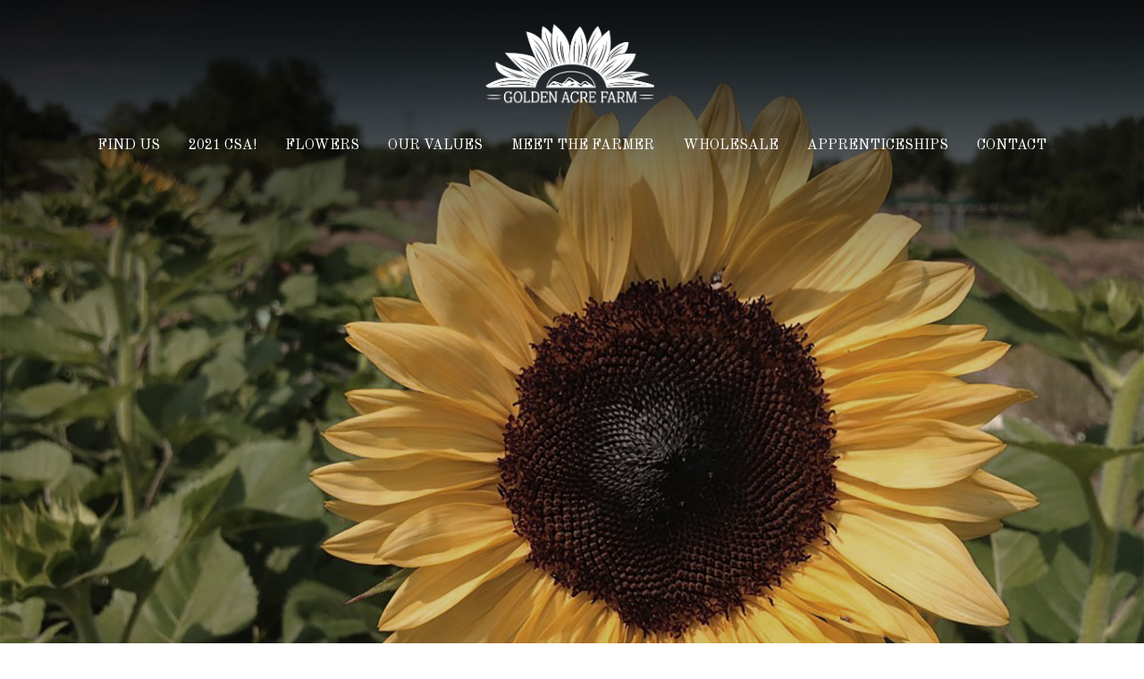

--- FILE ---
content_type: text/html; charset=UTF-8
request_url: http://goldenacrefarm.com/
body_size: 14822
content:
<!DOCTYPE html>
<html lang="en-US">
<head>
<meta charset="UTF-8">
<meta name="viewport" content="width=device-width, initial-scale=1">
<link rel="profile" href="http://gmpg.org/xfn/11">
<link rel="pingback" href="http://goldenacrefarm.com/xmlrpc.php">

<title>Golden Acre Farm &#8211; Keep it local. Keep it organic. Keep it personal.</title>
<link rel='dns-prefetch' href='//s0.wp.com' />
<link rel='dns-prefetch' href='//fonts.googleapis.com' />
<link rel='dns-prefetch' href='//s.w.org' />
<link rel="alternate" type="application/rss+xml" title="Golden Acre Farm &raquo; Feed" href="http://goldenacrefarm.com/feed/" />
<link rel="alternate" type="application/rss+xml" title="Golden Acre Farm &raquo; Comments Feed" href="http://goldenacrefarm.com/comments/feed/" />
		<script type="text/javascript">
			window._wpemojiSettings = {"baseUrl":"https:\/\/s.w.org\/images\/core\/emoji\/12.0.0-1\/72x72\/","ext":".png","svgUrl":"https:\/\/s.w.org\/images\/core\/emoji\/12.0.0-1\/svg\/","svgExt":".svg","source":{"concatemoji":"http:\/\/goldenacrefarm.com\/wp-includes\/js\/wp-emoji-release.min.js?ver=5.2.21"}};
			!function(e,a,t){var n,r,o,i=a.createElement("canvas"),p=i.getContext&&i.getContext("2d");function s(e,t){var a=String.fromCharCode;p.clearRect(0,0,i.width,i.height),p.fillText(a.apply(this,e),0,0);e=i.toDataURL();return p.clearRect(0,0,i.width,i.height),p.fillText(a.apply(this,t),0,0),e===i.toDataURL()}function c(e){var t=a.createElement("script");t.src=e,t.defer=t.type="text/javascript",a.getElementsByTagName("head")[0].appendChild(t)}for(o=Array("flag","emoji"),t.supports={everything:!0,everythingExceptFlag:!0},r=0;r<o.length;r++)t.supports[o[r]]=function(e){if(!p||!p.fillText)return!1;switch(p.textBaseline="top",p.font="600 32px Arial",e){case"flag":return s([55356,56826,55356,56819],[55356,56826,8203,55356,56819])?!1:!s([55356,57332,56128,56423,56128,56418,56128,56421,56128,56430,56128,56423,56128,56447],[55356,57332,8203,56128,56423,8203,56128,56418,8203,56128,56421,8203,56128,56430,8203,56128,56423,8203,56128,56447]);case"emoji":return!s([55357,56424,55356,57342,8205,55358,56605,8205,55357,56424,55356,57340],[55357,56424,55356,57342,8203,55358,56605,8203,55357,56424,55356,57340])}return!1}(o[r]),t.supports.everything=t.supports.everything&&t.supports[o[r]],"flag"!==o[r]&&(t.supports.everythingExceptFlag=t.supports.everythingExceptFlag&&t.supports[o[r]]);t.supports.everythingExceptFlag=t.supports.everythingExceptFlag&&!t.supports.flag,t.DOMReady=!1,t.readyCallback=function(){t.DOMReady=!0},t.supports.everything||(n=function(){t.readyCallback()},a.addEventListener?(a.addEventListener("DOMContentLoaded",n,!1),e.addEventListener("load",n,!1)):(e.attachEvent("onload",n),a.attachEvent("onreadystatechange",function(){"complete"===a.readyState&&t.readyCallback()})),(n=t.source||{}).concatemoji?c(n.concatemoji):n.wpemoji&&n.twemoji&&(c(n.twemoji),c(n.wpemoji)))}(window,document,window._wpemojiSettings);
		</script>
		<style type="text/css">
img.wp-smiley,
img.emoji {
	display: inline !important;
	border: none !important;
	box-shadow: none !important;
	height: 1em !important;
	width: 1em !important;
	margin: 0 .07em !important;
	vertical-align: -0.1em !important;
	background: none !important;
	padding: 0 !important;
}
</style>
	<link rel='stylesheet' id='sydney-bootstrap-css'  href='http://goldenacrefarm.com/wp-content/themes/sydney/css/bootstrap/bootstrap.min.css?ver=1' type='text/css' media='all' />
<link rel='stylesheet' id='wp-block-library-css'  href='http://goldenacrefarm.com/wp-includes/css/dist/block-library/style.min.css?ver=5.2.21' type='text/css' media='all' />
<link rel='stylesheet' id='sydney-fonts-css'  href='https://fonts.googleapis.com/css?family=Open+Sans+light%3A200%2C200italic%2C600%7COld+Standard+TT%3A400%2C500%2C600' type='text/css' media='all' />
<link rel='stylesheet' id='sydney-style-css'  href='http://goldenacrefarm.com/wp-content/themes/sydney/style.css?ver=20180710' type='text/css' media='all' />
<style id='sydney-style-inline-css' type='text/css'>
body, #mainnav ul ul a { font-family:'Open Sans', sans-serif!important;}
h1, h2, h3, h4, h5, h6, #mainnav ul li a, .portfolio-info, .roll-testimonials .name, .roll-team .team-content .name, .roll-team .team-item .team-pop .name, .roll-tabs .menu-tab li a, .roll-testimonials .name, .roll-project .project-filter li a, .roll-button, .roll-counter .name-count, .roll-counter .numb-count button, input[type="button"], input[type="reset"], input[type="submit"] { font-family:'Old Standard TT', sans-serif;}
.site-title { font-size:32px; }
.site-description { font-size:16px; }
#mainnav ul li a { font-size:16px; }
h1 { font-size:52px; }
h2 { font-size:42px; }
h3 { font-size:32px; }
h4 { font-size:25px; }
h5 { font-size:20px; }
h6 { font-size:18px; }
body { font-size:16px; }
.single .hentry .title-post { font-size:36px; }
.header-image { background-size:cover;}
.header-image { height:300px; }
.site-header.fixed { position: absolute;}
.header-wrap .col-md-4, .header-wrap .col-md-8 { width: 100%; text-align: center;}
#mainnav { float: none;}
#mainnav li { float: none; display: inline-block;}
#mainnav ul ul li { display: block; text-align: left; float:left;}
.site-logo, .header-wrap .col-md-4 { margin-bottom: 15px; }
.btn-menu { margin: 0 auto; float: none; }
.header-wrap .container > .row { display: block; }
.widget-area .widget_fp_social a,#mainnav ul li a:hover, .sydney_contact_info_widget span, .roll-team .team-content .name,.roll-team .team-item .team-pop .team-social li:hover a,.roll-infomation li.address:before,.roll-infomation li.phone:before,.roll-infomation li.email:before,.roll-testimonials .name,.roll-button.border,.roll-button:hover,.roll-icon-list .icon i,.roll-icon-list .content h3 a:hover,.roll-icon-box.white .content h3 a,.roll-icon-box .icon i,.roll-icon-box .content h3 a:hover,.switcher-container .switcher-icon a:focus,.go-top:hover,.hentry .meta-post a:hover,#mainnav > ul > li > a.active, #mainnav > ul > li > a:hover, button:hover, input[type="button"]:hover, input[type="reset"]:hover, input[type="submit"]:hover, .text-color, .social-menu-widget a, .social-menu-widget a:hover, .archive .team-social li a, a, h1 a, h2 a, h3 a, h4 a, h5 a, h6 a,.classic-alt .meta-post a,.single .hentry .meta-post a { color:#b0936b}
.reply,.woocommerce div.product .woocommerce-tabs ul.tabs li.active,.woocommerce #respond input#submit,.woocommerce a.button,.woocommerce button.button,.woocommerce input.button,.project-filter li a.active, .project-filter li a:hover,.preloader .pre-bounce1, .preloader .pre-bounce2,.roll-team .team-item .team-pop,.roll-progress .progress-animate,.roll-socials li a:hover,.roll-project .project-item .project-pop,.roll-project .project-filter li.active,.roll-project .project-filter li:hover,.roll-button.light:hover,.roll-button.border:hover,.roll-button,.roll-icon-box.white .icon,.owl-theme .owl-controls .owl-page.active span,.owl-theme .owl-controls.clickable .owl-page:hover span,.go-top,.bottom .socials li:hover a,.sidebar .widget:before,.blog-pagination ul li.active,.blog-pagination ul li:hover a,.content-area .hentry:after,.text-slider .maintitle:after,.error-wrap #search-submit:hover,#mainnav .sub-menu li:hover > a,#mainnav ul li ul:after, button, input[type="button"], input[type="reset"], input[type="submit"], .panel-grid-cell .widget-title:after { background-color:#b0936b}
.roll-socials li a:hover,.roll-socials li a,.roll-button.light:hover,.roll-button.border,.roll-button,.roll-icon-list .icon,.roll-icon-box .icon,.owl-theme .owl-controls .owl-page span,.comment .comment-detail,.widget-tags .tag-list a:hover,.blog-pagination ul li,.hentry blockquote,.error-wrap #search-submit:hover,textarea:focus,input[type="text"]:focus,input[type="password"]:focus,input[type="datetime"]:focus,input[type="datetime-local"]:focus,input[type="date"]:focus,input[type="month"]:focus,input[type="time"]:focus,input[type="week"]:focus,input[type="number"]:focus,input[type="email"]:focus,input[type="url"]:focus,input[type="search"]:focus,input[type="tel"]:focus,input[type="color"]:focus, button, input[type="button"], input[type="reset"], input[type="submit"], .archive .team-social li a { border-color:#b0936b}
.site-header.float-header { background-color:rgba(37,37,37,0.9);}
@media only screen and (max-width: 1024px) { .site-header { background-color:#252525;}}
.site-title a, .site-title a:hover { color:#ffffff}
.site-description { color:#ffffff}
#mainnav ul li a, #mainnav ul li::before { color:#ffffff}
#mainnav .sub-menu li a { color:#ffffff}
#mainnav .sub-menu li a { background:#252525}
.text-slider .maintitle, .text-slider .subtitle { color:#ffffff}
body { color:#333333}
#secondary { background-color:#ffffff}
#secondary, #secondary a, #secondary .widget-title { color:#767676}
.footer-widgets { background-color:#252525}
.btn-menu { color:#ffffff}
#mainnav ul li a:hover { color:#b0936b}
.site-footer { background-color:#1c1c1c}
.site-footer,.site-footer a { color:#666666}
.overlay { background-color:#000000}
.page-wrap { padding-top:83px;}
.page-wrap { padding-bottom:100px;}
@media only screen and (max-width: 780px) { 
    	h1 { font-size: 32px;}
		h2 { font-size: 28px;}
		h3 { font-size: 22px;}
		h4 { font-size: 18px;}
		h5 { font-size: 16px;}
		h6 { font-size: 14px;}
    }

</style>
<link rel='stylesheet' id='sydney-font-awesome-css'  href='http://goldenacrefarm.com/wp-content/themes/sydney/fonts/font-awesome.min.css?ver=5.2.21' type='text/css' media='all' />
<!--[if lte IE 9]>
<link rel='stylesheet' id='sydney-ie9-css'  href='http://goldenacrefarm.com/wp-content/themes/sydney/css/ie9.css?ver=5.2.21' type='text/css' media='all' />
<![endif]-->
<link rel='stylesheet' id='elementor-icons-css'  href='http://goldenacrefarm.com/wp-content/plugins/elementor/assets/lib/eicons/css/elementor-icons.min.css?ver=4.3.0' type='text/css' media='all' />
<link rel='stylesheet' id='font-awesome-css'  href='http://goldenacrefarm.com/wp-content/plugins/elementor/assets/lib/font-awesome/css/font-awesome.min.css?ver=4.7.0' type='text/css' media='all' />
<link rel='stylesheet' id='elementor-animations-css'  href='http://goldenacrefarm.com/wp-content/plugins/elementor/assets/lib/animations/animations.min.css?ver=2.5.15' type='text/css' media='all' />
<link rel='stylesheet' id='elementor-frontend-css'  href='http://goldenacrefarm.com/wp-content/plugins/elementor/assets/css/frontend.min.css?ver=2.5.15' type='text/css' media='all' />
<link rel='stylesheet' id='elementor-post-621-css'  href='http://goldenacrefarm.com/wp-content/uploads/elementor/css/post-621.css?ver=1623122094' type='text/css' media='all' />
<link rel='stylesheet' id='google-fonts-1-css'  href='https://fonts.googleapis.com/css?family=Open+Sans%3A100%2C100italic%2C200%2C200italic%2C300%2C300italic%2C400%2C400italic%2C500%2C500italic%2C600%2C600italic%2C700%2C700italic%2C800%2C800italic%2C900%2C900italic%7COpen+Sans+Condensed%3A100%2C100italic%2C200%2C200italic%2C300%2C300italic%2C400%2C400italic%2C500%2C500italic%2C600%2C600italic%2C700%2C700italic%2C800%2C800italic%2C900%2C900italic&#038;ver=5.2.21' type='text/css' media='all' />
<script type='text/javascript' src='http://goldenacrefarm.com/wp-includes/js/jquery/jquery.js?ver=1.12.4-wp'></script>
<script type='text/javascript' src='http://goldenacrefarm.com/wp-includes/js/jquery/jquery-migrate.min.js?ver=1.4.1'></script>
<link rel='https://api.w.org/' href='http://goldenacrefarm.com/wp-json/' />
<link rel="EditURI" type="application/rsd+xml" title="RSD" href="http://goldenacrefarm.com/xmlrpc.php?rsd" />
<link rel="wlwmanifest" type="application/wlwmanifest+xml" href="http://goldenacrefarm.com/wp-includes/wlwmanifest.xml" /> 
<meta name="generator" content="WordPress 5.2.21" />
<link rel="canonical" href="http://goldenacrefarm.com/" />
<link rel='shortlink' href='http://goldenacrefarm.com/' />
<link rel="alternate" type="application/json+oembed" href="http://goldenacrefarm.com/wp-json/oembed/1.0/embed?url=http%3A%2F%2Fgoldenacrefarm.com%2F" />
<link rel="alternate" type="text/xml+oembed" href="http://goldenacrefarm.com/wp-json/oembed/1.0/embed?url=http%3A%2F%2Fgoldenacrefarm.com%2F&#038;format=xml" />
		<style type="text/css">.recentcomments a{display:inline !important;padding:0 !important;margin:0 !important;}</style>
		<link rel="icon" href="http://goldenacrefarm.com/wp-content/uploads/2019/05/cropped-cropped-GoldenAcreFarm_color-1-1-32x32.png" sizes="32x32" />
<link rel="icon" href="http://goldenacrefarm.com/wp-content/uploads/2019/05/cropped-cropped-GoldenAcreFarm_color-1-1-192x192.png" sizes="192x192" />
<link rel="apple-touch-icon-precomposed" href="http://goldenacrefarm.com/wp-content/uploads/2019/05/cropped-cropped-GoldenAcreFarm_color-1-1-180x180.png" />
<meta name="msapplication-TileImage" content="http://goldenacrefarm.com/wp-content/uploads/2019/05/cropped-cropped-GoldenAcreFarm_color-1-1-270x270.png" />
		<style type="text/css" id="wp-custom-css">
			.sydney-social-row i {
	font-size: 50px;
}
.sydney-social-row a,
.sydney-social-row i {
	width: auto;
}
.sydney-social-row i:before {
	position: static;
}


.sydney-progress .elementor-progress-wrapper {
	height: 10px;
	line-height: 1;
}
.sydney-progress .elementor-progress-percentage {
	font-size: 16px;
	position: relative;
	top: -30px;
}
.sydney-progress .elementor-progress-bar {
	height: 100%;
}
.sydney-progress .elementor-title {
	display: block;
	margin-bottom: 10px;
}		</style>
		</head>

<body class="home page-template page-template-page-templates page-template-page_front-page page-template-page-templatespage_front-page-php page page-id-621 elementor-default elementor-page elementor-page-621">

	<div class="preloader">
	    <div class="spinner">
	        <div class="pre-bounce1"></div>
	        <div class="pre-bounce2"></div>
	    </div>
	</div>
	
<div id="page" class="hfeed site">
	<a class="skip-link screen-reader-text" href="#content">Skip to content</a>

	
	<header id="masthead" class="site-header" role="banner">
		<div class="header-wrap">
            <div class="container">
                <div class="row">
				<div class="col-md-4 col-sm-8 col-xs-12">
		        					<a href="http://goldenacrefarm.com/" title="Golden Acre Farm"><img class="site-logo" src="http://goldenacrefarm.com/wp-content/uploads/2019/05/GOLDENACREFARMS_white-1-e1558115759259.png" alt="Golden Acre Farm" /></a>
		        				</div>
				<div class="col-md-8 col-sm-4 col-xs-12">
					<div class="btn-menu"></div>
					<nav id="mainnav" class="mainnav" role="navigation">
						<div class="menu-primary-navigation-container"><ul id="menu-primary-navigation" class="menu"><li id="menu-item-754" class="menu-item menu-item-type-custom menu-item-object-custom menu-item-754"><a href="#where">FIND US</a></li>
<li id="menu-item-954" class="menu-item menu-item-type-custom menu-item-object-custom menu-item-954"><a href="#csa">2021 CSA!</a></li>
<li id="menu-item-340" class="menu-item menu-item-type-custom menu-item-object-custom menu-item-340"><a href="#flowers">FLOWERS</a></li>
<li id="menu-item-830" class="menu-item menu-item-type-custom menu-item-object-custom menu-item-830"><a href="#values">OUR VALUES</a></li>
<li id="menu-item-831" class="menu-item menu-item-type-custom menu-item-object-custom menu-item-831"><a href="#meetfarmer">MEET THE FARMER</a></li>
<li id="menu-item-832" class="menu-item menu-item-type-custom menu-item-object-custom menu-item-832"><a href="#footer">WHOLESALE</a></li>
<li id="menu-item-833" class="menu-item menu-item-type-custom menu-item-object-custom menu-item-833"><a href="#footer">APPRENTICESHIPS</a></li>
<li id="menu-item-834" class="menu-item menu-item-type-custom menu-item-object-custom menu-item-834"><a href="#footer">CONTACT</a></li>
</ul></div>					</nav><!-- #site-navigation -->
				</div>
				</div>
			</div>
		</div>
	</header><!-- #masthead -->

	
	<div class="sydney-hero-area">
		
    <div id="slideshow" class="header-slider" data-speed="0" data-mobileslider="fullscreen">
        <div class="slides-container">

                                <div class="slide-item slide-item-1" style="background-image:url('http://goldenacrefarm.com/wp-content/uploads/2019/05/sunflower-gaf.jpg');">
                    <img class="mobile-slide preserve" src="http://goldenacrefarm.com/wp-content/uploads/2019/05/sunflower-gaf.jpg" alt=""/>
                    <div class="slide-inner">
                        <div class="contain animated fadeInRightBig text-slider">
                        <h2 class="maintitle"></h2>
                        <p class="subtitle"></p>
                        </div>
                                            </div>
                </div>
                
        </div>  
            </div>

    		<div class="header-image">
			<div class="overlay"></div>			<img class="header-inner" src="http://goldenacrefarm.com/wp-content/themes/sydney/images/header.jpg" width="1920" alt="Golden Acre Farm" title="Golden Acre Farm">
		</div>
		
			</div>

	
	<div id="content" class="page-wrap">
		<div class="container content-wrapper">
			<div class="row">	
	<div id="primary" class="fp-content-area">
		<main id="main" class="site-main" role="main">

			<div class="entry-content">
											<div data-elementor-type="post" data-elementor-id="621" class="elementor elementor-621" data-elementor-settings="[]">
			<div class="elementor-inner">
				<div class="elementor-section-wrap">
							<section class="elementor-element elementor-element-454770d5 elementor-section-height-full elementor-section-boxed elementor-section-height-default elementor-section-items-middle elementor-section elementor-top-section" data-id="454770d5" data-element_type="section" id="services" data-settings="{&quot;background_background&quot;:&quot;classic&quot;}">
						<div class="elementor-container elementor-column-gap-default">
				<div class="elementor-row">
				<div class="elementor-element elementor-element-49c465df elementor-column elementor-col-100 elementor-top-column" data-id="49c465df" data-element_type="column">
			<div class="elementor-column-wrap  elementor-element-populated">
					<div class="elementor-widget-wrap">
				<div class="elementor-element elementor-element-582170c elementor-widget elementor-widget-image" data-id="582170c" data-element_type="widget" data-widget_type="image.default">
				<div class="elementor-widget-container">
					<div class="elementor-image">
										<img width="200" height="64" src="http://goldenacrefarm.com/wp-content/uploads/2019/05/cropped-GoldenAcreFarm_color-1.png" class="attachment-large size-large" alt="" />											</div>
				</div>
				</div>
				<div class="elementor-element elementor-element-39c9553d elementor-widget elementor-widget-heading" data-id="39c9553d" data-element_type="widget" data-widget_type="heading.default">
				<div class="elementor-widget-container">
			<h4 class="elementor-heading-title elementor-size-default"><br>In 2020 we doubled our growing space with land additions in Lakewood and Lowry in Southeast Denver. 2021 will see all 4 growing spaces optimized to bring our total growing area to 2.2 acres and we will once again host a 60 member CSA!&nbsp;</h4>		</div>
				</div>
				<div class="elementor-element elementor-element-3584b5 elementor-widget elementor-widget-divider" data-id="3584b5" data-element_type="widget" data-widget_type="divider.default">
				<div class="elementor-widget-container">
					<div class="elementor-divider">
			<span class="elementor-divider-separator"></span>
		</div>
				</div>
				</div>
				<div class="elementor-element elementor-element-bbf0a1e elementor-widget elementor-widget-text-editor" data-id="bbf0a1e" data-element_type="widget" data-widget_type="text-editor.default">
				<div class="elementor-widget-container">
					<div class="elementor-text-editor elementor-clearfix">Golden Acre Farm is a diversified market farm, specializing in high quality, sustainably raised vegetables, fruits and beautiful cut flowers. Using proven organic growing methods we provide the Denver Metro Area, our wholesale clients such as the Growhaus and GoFarm, and our restaurant partners with local, healthy and sustainably raised products.
<br>
<br>

<strong><i>2021 CSA sign ups are now live.  Please click on the CSA tab for all information regarding our 2021 CSA.</i></strong></div>
				</div>
				</div>
				<section class="elementor-element elementor-element-7d8b711 elementor-section-boxed elementor-section-height-default elementor-section-height-default elementor-section elementor-inner-section" data-id="7d8b711" data-element_type="section">
						<div class="elementor-container elementor-column-gap-default">
				<div class="elementor-row">
				<div class="elementor-element elementor-element-b110927 elementor-column elementor-col-50 elementor-inner-column" data-id="b110927" data-element_type="column">
			<div class="elementor-column-wrap  elementor-element-populated">
					<div class="elementor-widget-wrap">
				<div class="elementor-element elementor-element-f6337de elementor-button-info elementor-align-right elementor-widget elementor-widget-button" data-id="f6337de" data-element_type="widget" data-widget_type="button.default">
				<div class="elementor-widget-container">
					<div class="elementor-button-wrapper">
			<a href="#where" class="elementor-button-link elementor-button elementor-size-sm" role="button">
						<span class="elementor-button-content-wrapper">
						<span class="elementor-button-text">where to find us</span>
		</span>
					</a>
		</div>
				</div>
				</div>
						</div>
			</div>
		</div>
				<div class="elementor-element elementor-element-f5b2327 elementor-column elementor-col-50 elementor-inner-column" data-id="f5b2327" data-element_type="column">
			<div class="elementor-column-wrap  elementor-element-populated">
					<div class="elementor-widget-wrap">
				<div class="elementor-element elementor-element-028cf14 elementor-button-info elementor-align-left elementor-widget elementor-widget-button" data-id="028cf14" data-element_type="widget" data-widget_type="button.default">
				<div class="elementor-widget-container">
					<div class="elementor-button-wrapper">
			<a href="#csa" class="elementor-button-link elementor-button elementor-size-sm" role="button">
						<span class="elementor-button-content-wrapper">
						<span class="elementor-button-text">sign up for our 2021 csa!</span>
		</span>
					</a>
		</div>
				</div>
				</div>
						</div>
			</div>
		</div>
						</div>
			</div>
		</section>
				<div class="elementor-element elementor-element-918b78c elementor-widget elementor-widget-text-editor" data-id="918b78c" data-element_type="widget" data-widget_type="text-editor.default">
				<div class="elementor-widget-container">
					<div class="elementor-text-editor elementor-clearfix"></div>
				</div>
				</div>
						</div>
			</div>
		</div>
						</div>
			</div>
		</section>
				<section class="elementor-element elementor-element-4904400 elementor-section-boxed elementor-section-height-default elementor-section-height-default elementor-section elementor-top-section" data-id="4904400" data-element_type="section" data-settings="{&quot;background_background&quot;:&quot;classic&quot;}">
						<div class="elementor-container elementor-column-gap-default">
				<div class="elementor-row">
				<div class="elementor-element elementor-element-31c17e1 elementor-column elementor-col-100 elementor-top-column" data-id="31c17e1" data-element_type="column">
			<div class="elementor-column-wrap  elementor-element-populated">
					<div class="elementor-widget-wrap">
				<div class="elementor-element elementor-element-378caa9 elementor-widget elementor-widget-spacer" data-id="378caa9" data-element_type="widget" data-widget_type="spacer.default">
				<div class="elementor-widget-container">
					<div class="elementor-spacer">
			<div class="elementor-spacer-inner"></div>
		</div>
				</div>
				</div>
						</div>
			</div>
		</div>
						</div>
			</div>
		</section>
				<section class="elementor-element elementor-element-46b34fb0 elementor-section-content-middle elementor-reverse-mobile elementor-section-boxed elementor-section-height-default elementor-section-height-default elementor-section elementor-top-section" data-id="46b34fb0" data-element_type="section" data-settings="{&quot;background_background&quot;:&quot;classic&quot;}">
						<div class="elementor-container elementor-column-gap-extended">
				<div class="elementor-row">
				<div class="elementor-element elementor-element-f7a7227 elementor-column elementor-col-50 elementor-top-column" data-id="f7a7227" data-element_type="column">
			<div class="elementor-column-wrap  elementor-element-populated">
					<div class="elementor-widget-wrap">
				<div class="elementor-element elementor-element-37f5e7e elementor-widget elementor-widget-menu-anchor" data-id="37f5e7e" data-element_type="widget" data-widget_type="menu-anchor.default">
				<div class="elementor-widget-container">
					<div id="where" class="elementor-menu-anchor"></div>
				</div>
				</div>
				<div class="elementor-element elementor-element-4d651766 elementor-widget elementor-widget-heading" data-id="4d651766" data-element_type="widget" data-widget_type="heading.default">
				<div class="elementor-widget-container">
			<h3 class="elementor-heading-title elementor-size-default">Where to Find us</h3>		</div>
				</div>
				<div class="elementor-element elementor-element-5b751239 elementor-widget elementor-widget-divider" data-id="5b751239" data-element_type="widget" data-widget_type="divider.default">
				<div class="elementor-widget-container">
					<div class="elementor-divider">
			<span class="elementor-divider-separator"></span>
		</div>
				</div>
				</div>
				<div class="elementor-element elementor-element-1fbbf795 elementor-view-framed elementor-position-left elementor-shape-circle elementor-vertical-align-top elementor-widget elementor-widget-icon-box" data-id="1fbbf795" data-element_type="widget" data-widget_type="icon-box.default">
				<div class="elementor-widget-container">
					<div class="elementor-icon-box-wrapper">
					<div class="elementor-icon-box-icon">
				<span class="elementor-icon elementor-animation-" >
				<i class="fa fa-shopping-basket" aria-hidden="true"></i>
				</span>
			</div>
						<div class="elementor-icon-box-content">
				<h3 class="elementor-icon-box-title">
					<span >Visit us at the Old South Pearl Street Market!</span>
				</h3>
				<p class="elementor-icon-box-description">Swing by our stand at the Old South Pearl Street Market on Sunday mornings, 9 a.m. – 1 p.m. The market is located at the 1400 + 1500 blocks of South Pearl Street (between Iowa and Arkansas). Our stand is on the South end of Pearl Street.</p>
			</div>
		</div>
				</div>
				</div>
				<div class="elementor-element elementor-element-245389f4 elementor-view-framed elementor-position-left elementor-shape-circle elementor-vertical-align-top elementor-widget elementor-widget-icon-box" data-id="245389f4" data-element_type="widget" data-widget_type="icon-box.default">
				<div class="elementor-widget-container">
					<div class="elementor-icon-box-wrapper">
					<div class="elementor-icon-box-icon">
				<span class="elementor-icon elementor-animation-" >
				<i class="fa fa-cutlery" aria-hidden="true"></i>
				</span>
			</div>
						<div class="elementor-icon-box-content">
				<h3 class="elementor-icon-box-title">
					<span >Restaurants</span>
				</h3>
				<p class="elementor-icon-box-description">Our products are featured in restaurants around the Denver Metro Area, prepared for you by some of the best chefs in the country. Our main restaurant and caterer supporters are Scratch Burrito, the Bon Appetite Café at Regis University, Vine Street Pub and Brewery, Turtle Boat, and Foodie Call Catering.</p>
			</div>
		</div>
				</div>
				</div>
				<div class="elementor-element elementor-element-a5d95f8 elementor-view-framed elementor-position-left elementor-shape-circle elementor-vertical-align-top elementor-widget elementor-widget-icon-box" data-id="a5d95f8" data-element_type="widget" data-widget_type="icon-box.default">
				<div class="elementor-widget-container">
					<div class="elementor-icon-box-wrapper">
					<div class="elementor-icon-box-icon">
				<span class="elementor-icon elementor-animation-" >
				<i class="fa fa-envira" aria-hidden="true"></i>
				</span>
			</div>
						<div class="elementor-icon-box-content">
				<h3 class="elementor-icon-box-title">
					<span >Farms</span>
				</h3>
				<p class="elementor-icon-box-description">You can find us at our farm sites in Golden and our small satellite flower site in Lakewood. Our Golden site is at 4390 Easley Road and our small Lakewood site is at 30 S. Garrison Street.</p>
			</div>
		</div>
				</div>
				</div>
						</div>
			</div>
		</div>
				<div class="elementor-element elementor-element-5db10670 elementor-column elementor-col-50 elementor-top-column" data-id="5db10670" data-element_type="column">
			<div class="elementor-column-wrap  elementor-element-populated">
					<div class="elementor-widget-wrap">
				<div class="elementor-element elementor-element-15d1168 elementor-widget elementor-widget-image" data-id="15d1168" data-element_type="widget" data-widget_type="image.default">
				<div class="elementor-widget-container">
					<div class="elementor-image">
										<img src="http://goldenacrefarm.com/wp-content/uploads/2014/02/photo-12-copy.jpg" title="photo 12 copy" alt="photo 12 copy" />											</div>
				</div>
				</div>
				<div class="elementor-element elementor-element-91364c8 elementor-hidden-phone elementor-widget elementor-widget-image" data-id="91364c8" data-element_type="widget" data-widget_type="image.default">
				<div class="elementor-widget-container">
					<div class="elementor-image">
										<img width="768" height="576" src="http://goldenacrefarm.com/wp-content/uploads/2019/05/13782051_1208670755851454_8624401239192639633_n-768x576.jpg" class="attachment-medium_large size-medium_large" alt="Golden Acre Farm Beans" srcset="http://goldenacrefarm.com/wp-content/uploads/2019/05/13782051_1208670755851454_8624401239192639633_n-768x576.jpg 768w, http://goldenacrefarm.com/wp-content/uploads/2019/05/13782051_1208670755851454_8624401239192639633_n-300x225.jpg 300w, http://goldenacrefarm.com/wp-content/uploads/2019/05/13782051_1208670755851454_8624401239192639633_n.jpg 960w" sizes="(max-width: 768px) 100vw, 768px" />											</div>
				</div>
				</div>
						</div>
			</div>
		</div>
						</div>
			</div>
		</section>
				<section class="elementor-element elementor-element-d143aa6 elementor-section-boxed elementor-section-height-default elementor-section-height-default elementor-section elementor-top-section" data-id="d143aa6" data-element_type="section" data-settings="{&quot;background_background&quot;:&quot;classic&quot;}">
						<div class="elementor-container elementor-column-gap-default">
				<div class="elementor-row">
				<div class="elementor-element elementor-element-c983035 elementor-column elementor-col-100 elementor-top-column" data-id="c983035" data-element_type="column">
			<div class="elementor-column-wrap  elementor-element-populated">
					<div class="elementor-widget-wrap">
				<div class="elementor-element elementor-element-a543d77 elementor-widget elementor-widget-spacer" data-id="a543d77" data-element_type="widget" data-widget_type="spacer.default">
				<div class="elementor-widget-container">
					<div class="elementor-spacer">
			<div class="elementor-spacer-inner"></div>
		</div>
				</div>
				</div>
						</div>
			</div>
		</div>
						</div>
			</div>
		</section>
				<section class="elementor-element elementor-element-fc4c79b elementor-section-content-top sydney-progress elementor-section-boxed elementor-section-height-default elementor-section-height-default elementor-section elementor-top-section" data-id="fc4c79b" data-element_type="section" data-settings="{&quot;background_background&quot;:&quot;classic&quot;}">
						<div class="elementor-container elementor-column-gap-extended">
				<div class="elementor-row">
				<div class="elementor-element elementor-element-aa459c8 elementor-column elementor-col-100 elementor-top-column" data-id="aa459c8" data-element_type="column">
			<div class="elementor-column-wrap  elementor-element-populated">
					<div class="elementor-widget-wrap">
				<div class="elementor-element elementor-element-46cb6c5 elementor-widget elementor-widget-menu-anchor" data-id="46cb6c5" data-element_type="widget" data-widget_type="menu-anchor.default">
				<div class="elementor-widget-container">
					<div id="csa" class="elementor-menu-anchor"></div>
				</div>
				</div>
				<div class="elementor-element elementor-element-7c49592 elementor-widget elementor-widget-heading" data-id="7c49592" data-element_type="widget" data-widget_type="heading.default">
				<div class="elementor-widget-container">
			<h3 class="elementor-heading-title elementor-size-default">Our CSA is back in 2021!</h3>		</div>
				</div>
				<div class="elementor-element elementor-element-a43ffb9 elementor-widget elementor-widget-divider" data-id="a43ffb9" data-element_type="widget" data-widget_type="divider.default">
				<div class="elementor-widget-container">
					<div class="elementor-divider">
			<span class="elementor-divider-separator"></span>
		</div>
				</div>
				</div>
				<div class="elementor-element elementor-element-7bb61b4 elementor-widget elementor-widget-text-editor" data-id="7bb61b4" data-element_type="widget" data-widget_type="text-editor.default">
				<div class="elementor-widget-container">
					<div class="elementor-text-editor elementor-clearfix"><strong>C</strong>ommunity <strong>S</strong>upported <strong>A</strong>griculture is a direct partnership between community and farmer. The community member buys a “share” of the farm for the season and in return receives a portion of the weekly harvest. When a member buys a share they are helping the farmer with the costs needed to cover some farm operations and to ensure a successful season. By joining a CSA you invest in the farm, the local economy, and you create an opportunity to access healthy, fresh produce and to build a relationship between you and your food. For more information on what a CSA is, please check out <a href="http://www.localharvest.org/csa">www.localharvest.org/csa</a>.
<br><br>
CSA shares will be important to farmers and shareholders more than ever this season. In the wake of Covid-19 many farmers are going to be faced with great challenges in 2021 as they were in 2020. In 2020, we witnessed many small farms, produce businesses, and restaurants go out of business and we&#8217;ll see even more as we navigate the continued challenges of the current Covid-19 situation and post Covid-19, when we get there.
<br><br>
It’s important to keep in mind that most farmers invest heavily into their operation in the Winter and early Spring months so supporting the farm in the early seasons of the year goes a long way. Shareholders also benefit greatly by ensuring food security for themselves and their families, investing into the local economy so the money stays local, and they create access to organic and healthy food.
<h4 style="margin-bottom: 5px; margin-top: 45px;"><span style="color: #b0936b;">Share Options</span></h4>
Download our <a href="http://goldenacrefarm.com/wp-content/uploads/2021/02/GAFCSAform2021.doc"><strong>2021 CSA Order Form (Word)</strong></a>
<br>
Download our <a href="http://goldenacrefarm.com/wp-content/uploads/2021/02/GAFCSAform2021.pdf" target="_blank" rel="noopener"><strong>2021 CSA Order Form (PDF)</strong></a>
<br><br>
<strong>2021 CSA Share</strong> &#8211; $375 (2 people)
<br><br>
Golden Acre Farm CSA shares are 18-19 weeks, early June – October. After some serious considerations based on feedback from our customers in 2020 we have decided to offer just one share size in 2021. These shares are designed to provide produce for 2 folks each week depending on diet and will increase in size as the season progresses and more crops become available. The CSA will consist of vegetables, fruits, and herbs. Depending on weather patterns the CSA may become available earlier or run later in the season and may increase by a week. Each share will exceed market value of the produce each and every week!
<br><br>
Membership shares must be paid in full at the time of sign-up and each member can purchase up to 2 shares. Please mail or e-mail your signed CSA Order Form (link to them above) as soon as possible. Our first pick up is tentatively scheduled for June 5th/6th! Payments can be made via check, cash, money order, Venmo, or credit card by using the buttons below (4% processing fee for credit cards). If you decide to pay with a credit card via our site please email us to confirm receipt. Feel free to email or call us if you need help with Venmo, Zelle, or credit card payments.
<!--<div style="overflow: auto;"><a style="display: inline-block; font-family: Helvetica, Arial, sans-serif; font-size: 18px; line-height: 48px; height: 48px; padding-left: 48px; padding-right: 48px; color: #ffffff; min-width: 165px; background-color: #000000; border-radius: 4px; text-align: center; box-shadow: 0 0 0 1px rgba(0,0,0,.1) inset;" href="https://checkout.square.site/merchant/1AP6MWHSVKNQV/checkout/PXUWELILB2IRFJHNNHJYDV6Y?src=embed" target="_blank" rel="noopener">Pay now</a></div> -->
<h4 style="margin-bottom: 10px; margin-top: 30px;"><span style="color: #b0936b;">Pick Up Details</span></h4>
30 South Garrison Street in Lakewood on Saturday afternoons from 1:30 &#8211; 4:30pm.
<br>
Or
<br>
Old South Pearl Street Farmer&#8217;s Market on Sunday mornings from 8:45am &#8211; 12:45pm
<br><h4 style="margin-bottom: 10px; margin-top: 30px;"><span style="color: #b0936b;">Whats in a Share?</span></h4>
The composition of a share will vary week to week based on seasonality and availability but will always meet or exceed the weekly market value of a share. Golden Acre Farm CSA members will have exclusive access to products from other local farmers including meat offerings from Sun Prairie Beef and honey from local bee keepers. In addition to these products, CSA members will also gain access to the farmers and farm where their food comes from, furthering the connection between customer, producer, and our localized food system. Below is a chart with what you can expect to find in a share based on any given month.
<br><br>
<strong>June: </strong>arugula, herbs, mixed greens, peas, beets, radish, turnip, lettuce, carrots, kale, chard, etc.
<br>
<strong>July:</strong> greens, beans, radish, squash, chard, turnip, cucumbers, broccoli, cauliflower, beets, carrots, etc.
<br>
<strong>August:</strong> tomatoes, peppers, eggplant, cukes, beans, cabbage, potatoes, squash, etc.
<br>
<strong>September: </strong>greens, tomatoes, eggplant, beets, peppers, melon, potatoes, spinach, leeks, kale, honey, chard, etc.
<br>
<strong>October:</strong> winter squash, pumpkins, leeks, lettuce, greens, beets, radish, turnips, gourds, flowers, celery, etc.
<br><br>
<i>The chart above is a reference to seasonal availability in Colorado. There are many other crops we will be growing this year that are not listed above.</i></div>
				</div>
				</div>
				<div class="elementor-element elementor-element-23d8eb0 elementor-widget elementor-widget-heading" data-id="23d8eb0" data-element_type="widget" data-widget_type="heading.default">
				<div class="elementor-widget-container">
			<div class="elementor-heading-title elementor-size-large">The CSA will have extremely limited space, so please sign up today if you're interested!</div>		</div>
				</div>
				<div class="elementor-element elementor-element-b2489aa elementor-button-info elementor-align-center elementor-widget elementor-widget-button" data-id="b2489aa" data-element_type="widget" data-widget_type="button.default">
				<div class="elementor-widget-container">
					<div class="elementor-button-wrapper">
			<a href="#footer" class="elementor-button-link elementor-button elementor-size-sm" role="button">
						<span class="elementor-button-content-wrapper">
						<span class="elementor-button-text">contact us today</span>
		</span>
					</a>
		</div>
				</div>
				</div>
						</div>
			</div>
		</div>
						</div>
			</div>
		</section>
				<section class="elementor-element elementor-element-1ec000e elementor-section-boxed elementor-section-height-default elementor-section-height-default elementor-section elementor-top-section" data-id="1ec000e" data-element_type="section" data-settings="{&quot;background_background&quot;:&quot;classic&quot;}">
						<div class="elementor-container elementor-column-gap-default">
				<div class="elementor-row">
				<div class="elementor-element elementor-element-f9c20c8 elementor-column elementor-col-100 elementor-top-column" data-id="f9c20c8" data-element_type="column">
			<div class="elementor-column-wrap  elementor-element-populated">
					<div class="elementor-widget-wrap">
				<div class="elementor-element elementor-element-13256de elementor-widget elementor-widget-spacer" data-id="13256de" data-element_type="widget" data-widget_type="spacer.default">
				<div class="elementor-widget-container">
					<div class="elementor-spacer">
			<div class="elementor-spacer-inner"></div>
		</div>
				</div>
				</div>
						</div>
			</div>
		</div>
						</div>
			</div>
		</section>
				<section class="elementor-element elementor-element-87ed0f3 elementor-section-content-middle sydney-progress elementor-section-height-full elementor-section-boxed elementor-section-height-default elementor-section-items-middle elementor-section elementor-top-section" data-id="87ed0f3" data-element_type="section" data-settings="{&quot;background_background&quot;:&quot;classic&quot;}">
						<div class="elementor-container elementor-column-gap-extended">
				<div class="elementor-row">
				<div class="elementor-element elementor-element-e30ddb2 elementor-column elementor-col-50 elementor-top-column" data-id="e30ddb2" data-element_type="column">
			<div class="elementor-column-wrap  elementor-element-populated">
					<div class="elementor-widget-wrap">
				<div class="elementor-element elementor-element-2234388 elementor-widget elementor-widget-menu-anchor" data-id="2234388" data-element_type="widget" data-widget_type="menu-anchor.default">
				<div class="elementor-widget-container">
					<div id="flowers" class="elementor-menu-anchor"></div>
				</div>
				</div>
				<div class="elementor-element elementor-element-0625b38 elementor-widget elementor-widget-image" data-id="0625b38" data-element_type="widget" data-widget_type="image.default">
				<div class="elementor-widget-container">
					<div class="elementor-image">
										<img width="768" height="1024" src="http://goldenacrefarm.com/wp-content/uploads/2013/03/Photo1-copy-768x1024.jpg" class="attachment-large size-large" alt="" srcset="http://goldenacrefarm.com/wp-content/uploads/2013/03/Photo1-copy-768x1024.jpg 768w, http://goldenacrefarm.com/wp-content/uploads/2013/03/Photo1-copy-225x300.jpg 225w, http://goldenacrefarm.com/wp-content/uploads/2013/03/Photo1-copy-90x120.jpg 90w, http://goldenacrefarm.com/wp-content/uploads/2013/03/Photo1-copy-135x180.jpg 135w, http://goldenacrefarm.com/wp-content/uploads/2013/03/Photo1-copy-201x268.jpg 201w" sizes="(max-width: 768px) 100vw, 768px" />											</div>
				</div>
				</div>
						</div>
			</div>
		</div>
				<div class="elementor-element elementor-element-f79903a elementor-column elementor-col-50 elementor-top-column" data-id="f79903a" data-element_type="column">
			<div class="elementor-column-wrap  elementor-element-populated">
					<div class="elementor-widget-wrap">
				<div class="elementor-element elementor-element-f743f00 elementor-widget elementor-widget-heading" data-id="f743f00" data-element_type="widget" data-widget_type="heading.default">
				<div class="elementor-widget-container">
			<h3 class="elementor-heading-title elementor-size-default">Flowers</h3>		</div>
				</div>
				<div class="elementor-element elementor-element-80a6910 elementor-widget elementor-widget-divider" data-id="80a6910" data-element_type="widget" data-widget_type="divider.default">
				<div class="elementor-widget-container">
					<div class="elementor-divider">
			<span class="elementor-divider-separator"></span>
		</div>
				</div>
				</div>
				<div class="elementor-element elementor-element-e691e52 elementor-widget elementor-widget-text-editor" data-id="e691e52" data-element_type="widget" data-widget_type="text-editor.default">
				<div class="elementor-widget-container">
					<div class="elementor-text-editor elementor-clearfix"><p>At Golden Acre Farm we grow over 40 different varieties of flowers, ranging from Aster to Zinnia. If you like our flowers and would like to purchase them for special events please contact Jason Plotkin through e-mail or phone for availability and pricing. We grow our flowers the same way we grow our produce, with the same sustainable practices and without the use of synthetic chemicals. We are one of very few outdoor organic flowers growers in the state of Colorado.</p><p>If you would like to purchase some of our organic field grown flowers, visit us at the farmer’s market in August and September or ask David at <a href="http://www.moreflowers.com" target="_blank" rel="noopener">More Flowers</a> about how to purchase arrangements that contain Golden Acre Farm organic flowers.</p></div>
				</div>
				</div>
				<div class="elementor-element elementor-element-353066a elementor-widget elementor-widget-heading" data-id="353066a" data-element_type="widget" data-widget_type="heading.default">
				<div class="elementor-widget-container">
			<div class="elementor-heading-title elementor-size-large">Interested in purchasing our flowers?</div>		</div>
				</div>
				<div class="elementor-element elementor-element-9316ae8 elementor-button-info elementor-align-center elementor-widget elementor-widget-button" data-id="9316ae8" data-element_type="widget" data-widget_type="button.default">
				<div class="elementor-widget-container">
					<div class="elementor-button-wrapper">
			<a href="#footer" class="elementor-button-link elementor-button elementor-size-sm" role="button">
						<span class="elementor-button-content-wrapper">
						<span class="elementor-button-text">contact us today</span>
		</span>
					</a>
		</div>
				</div>
				</div>
						</div>
			</div>
		</div>
						</div>
			</div>
		</section>
				<section class="elementor-element elementor-element-6d296a9 elementor-section-boxed elementor-section-height-default elementor-section-height-default elementor-section elementor-top-section" data-id="6d296a9" data-element_type="section" data-settings="{&quot;background_background&quot;:&quot;classic&quot;}">
						<div class="elementor-container elementor-column-gap-default">
				<div class="elementor-row">
				<div class="elementor-element elementor-element-696ffa0 elementor-column elementor-col-100 elementor-top-column" data-id="696ffa0" data-element_type="column">
			<div class="elementor-column-wrap  elementor-element-populated">
					<div class="elementor-widget-wrap">
				<div class="elementor-element elementor-element-8a2a4fc elementor-widget elementor-widget-spacer" data-id="8a2a4fc" data-element_type="widget" data-widget_type="spacer.default">
				<div class="elementor-widget-container">
					<div class="elementor-spacer">
			<div class="elementor-spacer-inner"></div>
		</div>
				</div>
				</div>
						</div>
			</div>
		</div>
						</div>
			</div>
		</section>
				<section class="elementor-element elementor-element-668f8cd elementor-section-content-middle sydney-progress elementor-section-boxed elementor-section-height-default elementor-section-height-default elementor-section elementor-top-section" data-id="668f8cd" data-element_type="section" data-settings="{&quot;background_background&quot;:&quot;classic&quot;}">
						<div class="elementor-container elementor-column-gap-extended">
				<div class="elementor-row">
				<div class="elementor-element elementor-element-f491457 elementor-column elementor-col-50 elementor-top-column" data-id="f491457" data-element_type="column">
			<div class="elementor-column-wrap  elementor-element-populated">
					<div class="elementor-widget-wrap">
				<div class="elementor-element elementor-element-a895810 elementor-widget elementor-widget-menu-anchor" data-id="a895810" data-element_type="widget" data-widget_type="menu-anchor.default">
				<div class="elementor-widget-container">
					<div id="values" class="elementor-menu-anchor"></div>
				</div>
				</div>
				<div class="elementor-element elementor-element-2c490f7 elementor-widget elementor-widget-heading" data-id="2c490f7" data-element_type="widget" data-widget_type="heading.default">
				<div class="elementor-widget-container">
			<h3 class="elementor-heading-title elementor-size-default">Our Values</h3>		</div>
				</div>
				<div class="elementor-element elementor-element-0fea27a elementor-widget elementor-widget-divider" data-id="0fea27a" data-element_type="widget" data-widget_type="divider.default">
				<div class="elementor-widget-container">
					<div class="elementor-divider">
			<span class="elementor-divider-separator"></span>
		</div>
				</div>
				</div>
				<div class="elementor-element elementor-element-dc78f3f elementor-widget elementor-widget-text-editor" data-id="dc78f3f" data-element_type="widget" data-widget_type="text-editor.default">
				<div class="elementor-widget-container">
					<div class="elementor-text-editor elementor-clearfix"><p>We strive to connect people in the city to fresh produce by creating social and economic bridges from city to farm.</p><p>Our sustainably raised flowers and produce are grown with proven organic methods to ensure we are providing our customers with the healthiest, freshest, and most environmentally responsible products possible.</p><p>We believe that everyone is entitled to healthy, local food and that people should have access to the farm from where their food comes from. Golden Acre Farm encourages people to utilize us, their local farmers, as a resource for education, dialogs on food security and access, and the promotion of Denver’s local food movement. Accessibility to the farm and farmer is extremely important to growing relationships within the community and strengthening the bonds between what we eat and where it comes from.</p></div>
				</div>
				</div>
				<div class="elementor-element elementor-element-e8f04ee elementor-widget elementor-widget-heading" data-id="e8f04ee" data-element_type="widget" data-widget_type="heading.default">
				<div class="elementor-widget-container">
			<div class="elementor-heading-title elementor-size-large">How we live is reflected in our motto, “Keep it local, Keep it organic, Keep it personal.”</div>		</div>
				</div>
						</div>
			</div>
		</div>
				<div class="elementor-element elementor-element-52dc830 elementor-column elementor-col-50 elementor-top-column" data-id="52dc830" data-element_type="column">
			<div class="elementor-column-wrap  elementor-element-populated">
					<div class="elementor-widget-wrap">
				<div class="elementor-element elementor-element-3aa63d6 elementor-widget elementor-widget-image" data-id="3aa63d6" data-element_type="widget" data-widget_type="image.default">
				<div class="elementor-widget-container">
					<div class="elementor-image">
										<img width="1020" height="1229" src="http://goldenacrefarm.com/wp-content/uploads/2019/05/15875204_1376308905754304_7716362827850998310_o-e1558024060556.jpg" class="attachment-full size-full" alt="" srcset="http://goldenacrefarm.com/wp-content/uploads/2019/05/15875204_1376308905754304_7716362827850998310_o-e1558024060556.jpg 1020w, http://goldenacrefarm.com/wp-content/uploads/2019/05/15875204_1376308905754304_7716362827850998310_o-e1558024060556-249x300.jpg 249w, http://goldenacrefarm.com/wp-content/uploads/2019/05/15875204_1376308905754304_7716362827850998310_o-e1558024060556-768x925.jpg 768w, http://goldenacrefarm.com/wp-content/uploads/2019/05/15875204_1376308905754304_7716362827850998310_o-e1558024060556-850x1024.jpg 850w, http://goldenacrefarm.com/wp-content/uploads/2019/05/15875204_1376308905754304_7716362827850998310_o-e1558024060556-830x1000.jpg 830w, http://goldenacrefarm.com/wp-content/uploads/2019/05/15875204_1376308905754304_7716362827850998310_o-e1558024060556-230x277.jpg 230w, http://goldenacrefarm.com/wp-content/uploads/2019/05/15875204_1376308905754304_7716362827850998310_o-e1558024060556-350x422.jpg 350w, http://goldenacrefarm.com/wp-content/uploads/2019/05/15875204_1376308905754304_7716362827850998310_o-e1558024060556-480x578.jpg 480w" sizes="(max-width: 1020px) 100vw, 1020px" />											</div>
				</div>
				</div>
						</div>
			</div>
		</div>
						</div>
			</div>
		</section>
				<section class="elementor-element elementor-element-839fefd elementor-section-content-middle sydney-progress elementor-reverse-mobile elementor-section-boxed elementor-section-height-default elementor-section-height-default elementor-section elementor-top-section" data-id="839fefd" data-element_type="section" data-settings="{&quot;background_background&quot;:&quot;classic&quot;}">
						<div class="elementor-container elementor-column-gap-extended">
				<div class="elementor-row">
				<div class="elementor-element elementor-element-96e81c5 elementor-column elementor-col-50 elementor-top-column" data-id="96e81c5" data-element_type="column">
			<div class="elementor-column-wrap  elementor-element-populated">
					<div class="elementor-widget-wrap">
				<div class="elementor-element elementor-element-770f88c elementor-hidden-phone elementor-widget elementor-widget-image" data-id="770f88c" data-element_type="widget" data-widget_type="image.default">
				<div class="elementor-widget-container">
					<div class="elementor-image">
										<img width="768" height="1022" src="http://goldenacrefarm.com/wp-content/uploads/2013/02/Photo12-copy-e1558024524487-768x1022.jpg" class="attachment-medium_large size-medium_large" alt="Growing Practices" srcset="http://goldenacrefarm.com/wp-content/uploads/2013/02/Photo12-copy-e1558024524487-768x1022.jpg 768w, http://goldenacrefarm.com/wp-content/uploads/2013/02/Photo12-copy-e1558024524487-225x300.jpg 225w, http://goldenacrefarm.com/wp-content/uploads/2013/02/Photo12-copy-e1558024524487-769x1024.jpg 769w, http://goldenacrefarm.com/wp-content/uploads/2013/02/Photo12-copy-e1558024524487-830x1105.jpg 830w, http://goldenacrefarm.com/wp-content/uploads/2013/02/Photo12-copy-e1558024524487-230x306.jpg 230w, http://goldenacrefarm.com/wp-content/uploads/2013/02/Photo12-copy-e1558024524487-350x466.jpg 350w, http://goldenacrefarm.com/wp-content/uploads/2013/02/Photo12-copy-e1558024524487-480x639.jpg 480w, http://goldenacrefarm.com/wp-content/uploads/2013/02/Photo12-copy-e1558024524487.jpg 1328w" sizes="(max-width: 768px) 100vw, 768px" />											</div>
				</div>
				</div>
						</div>
			</div>
		</div>
				<div class="elementor-element elementor-element-3c136bb elementor-column elementor-col-50 elementor-top-column" data-id="3c136bb" data-element_type="column">
			<div class="elementor-column-wrap  elementor-element-populated">
					<div class="elementor-widget-wrap">
				<div class="elementor-element elementor-element-4e7c2a0 elementor-widget elementor-widget-heading" data-id="4e7c2a0" data-element_type="widget" data-widget_type="heading.default">
				<div class="elementor-widget-container">
			<h3 class="elementor-heading-title elementor-size-default">Growing Practices</h3>		</div>
				</div>
				<div class="elementor-element elementor-element-a42c3ba elementor-widget elementor-widget-divider" data-id="a42c3ba" data-element_type="widget" data-widget_type="divider.default">
				<div class="elementor-widget-container">
					<div class="elementor-divider">
			<span class="elementor-divider-separator"></span>
		</div>
				</div>
				</div>
				<div class="elementor-element elementor-element-d82d52e elementor-widget elementor-widget-text-editor" data-id="d82d52e" data-element_type="widget" data-widget_type="text-editor.default">
				<div class="elementor-widget-container">
					<div class="elementor-text-editor elementor-clearfix"><p>Since the beginning Golden Acre Farm has been dedicated to providing our local community with fresh, organic, sustainably raised products, while protecting and improving our land. This means we have chosen to use sustainable methods, proven biodynamic techniques, and to gather as much information as possible about our soil and environment to ensure its health and longevity. </p>
<p>We value the earth and what it gives us, which is why we have decided to NEVER use synthetic fertilizers, pesticides, fungicides or any other harmful chemical. We amend our soil each Spring and Fall with locally made compost, rotate crops each season, and lay down cover crops every winter to reenergize, strengthen and improve our soils. </p>
<p>Growing a large diversity of crops, varieties, and by saving seeds we promote biodiversity and ecosystem health as much as possible. </p>
<p>The farm is a living machine that with constant care can provide healthy food and help build healthy relationships for years to come.</p></div>
				</div>
				</div>
				<div class="elementor-element elementor-element-1cbff5c elementor-button-info elementor-align-center elementor-hidden-phone elementor-widget elementor-widget-button" data-id="1cbff5c" data-element_type="widget" data-widget_type="button.default">
				<div class="elementor-widget-container">
					<div class="elementor-button-wrapper">
			<a href="#meetfarmer" class="elementor-button-link elementor-button elementor-size-sm" role="button">
						<span class="elementor-button-content-wrapper">
						<span class="elementor-button-text">Meet the farmer</span>
		</span>
					</a>
		</div>
				</div>
				</div>
						</div>
			</div>
		</div>
						</div>
			</div>
		</section>
				<section class="elementor-element elementor-element-fa8a569 elementor-section-boxed elementor-section-height-default elementor-section-height-default elementor-section elementor-top-section" data-id="fa8a569" data-element_type="section" data-settings="{&quot;background_background&quot;:&quot;classic&quot;}">
						<div class="elementor-container elementor-column-gap-default">
				<div class="elementor-row">
				<div class="elementor-element elementor-element-d1995e8 elementor-column elementor-col-100 elementor-top-column" data-id="d1995e8" data-element_type="column">
			<div class="elementor-column-wrap  elementor-element-populated">
					<div class="elementor-widget-wrap">
				<div class="elementor-element elementor-element-6c9cba8 elementor-widget elementor-widget-spacer" data-id="6c9cba8" data-element_type="widget" data-widget_type="spacer.default">
				<div class="elementor-widget-container">
					<div class="elementor-spacer">
			<div class="elementor-spacer-inner"></div>
		</div>
				</div>
				</div>
						</div>
			</div>
		</div>
						</div>
			</div>
		</section>
				<section class="elementor-element elementor-element-aab28ac elementor-section-boxed elementor-section-height-default elementor-section-height-default elementor-section elementor-top-section" data-id="aab28ac" data-element_type="section" id="team" data-settings="{&quot;background_background&quot;:&quot;classic&quot;}">
						<div class="elementor-container elementor-column-gap-default">
				<div class="elementor-row">
				<div class="elementor-element elementor-element-261ed6e elementor-column elementor-col-100 elementor-top-column" data-id="261ed6e" data-element_type="column">
			<div class="elementor-column-wrap  elementor-element-populated">
					<div class="elementor-widget-wrap">
				<div class="elementor-element elementor-element-db903ae elementor-widget elementor-widget-menu-anchor" data-id="db903ae" data-element_type="widget" data-widget_type="menu-anchor.default">
				<div class="elementor-widget-container">
					<div id="meetfarmer" class="elementor-menu-anchor"></div>
				</div>
				</div>
				<section class="elementor-element elementor-element-dea9a0e elementor-section-full_width elementor-section-content-middle elementor-reverse-mobile elementor-section-height-default elementor-section-height-default elementor-section elementor-inner-section" data-id="dea9a0e" data-element_type="section" data-settings="{&quot;background_background&quot;:&quot;classic&quot;}">
						<div class="elementor-container elementor-column-gap-default">
				<div class="elementor-row">
				<div class="elementor-element elementor-element-7f94be6 elementor-column elementor-col-50 elementor-inner-column" data-id="7f94be6" data-element_type="column">
			<div class="elementor-column-wrap  elementor-element-populated">
					<div class="elementor-widget-wrap">
				<div class="elementor-element elementor-element-3d04596 elementor-widget elementor-widget-heading" data-id="3d04596" data-element_type="widget" data-widget_type="heading.default">
				<div class="elementor-widget-container">
			<h3 class="elementor-heading-title elementor-size-default">Meet the farmer</h3>		</div>
				</div>
				<div class="elementor-element elementor-element-90ca1d1 elementor-widget elementor-widget-divider" data-id="90ca1d1" data-element_type="widget" data-widget_type="divider.default">
				<div class="elementor-widget-container">
					<div class="elementor-divider">
			<span class="elementor-divider-separator"></span>
		</div>
				</div>
				</div>
				<div class="elementor-element elementor-element-aba30e1 elementor-widget elementor-widget-text-editor" data-id="aba30e1" data-element_type="widget" data-widget_type="text-editor.default">
				<div class="elementor-widget-container">
					<div class="elementor-text-editor elementor-clearfix"><p>Jason Plotkin grew up in Simsbury, Connecticut, a small town north of Hartford. At the age of 12, he began his tenure at the historic family-owned Rosedale Farms. Picking corn, beans, and peas in the hot humid summers of New England, Jason learned the value of hard work and the seed of his passion for farming began to sprout. From 12 years of summer employment, he learned everything from viticulture to underground irrigation techniques to aquaponics and aeroponics. After graduating from the University of Vermont in 2010 with a BS in Wildlife Biology, Jason was hired at Flying Pigs Farm in Sushan, NY, where he learned skills in animal care. The following Spring, he became the Assistant Manager at Sol Flower Farm in Ancramdale, NY.</p>

<p>Over the years, Jason has submerged himself in agricultural literature and the sustainable farming community, quickly realizing that Colorado has one of the fastest growing organic and sustainable food markets. In late 2011, Jason started a small farm in Golden, CO that has now expanded into Golden Acre Farm. Jason’s mission is to use holistic, sustainable farming practices to produce the best products possible and make them available for everyone, regardless of income or class. Partnering with the Weinberg Food Pantry every week, Golden Acre Farm donates a portion of our harvest to share the bounty of the land with people in greater need.</p>

<p>We open our land to everyone who wants to learn, and by doing this, we hope to instill the sense of appreciation, gratitude, and hard work that comes with growing sustainably raised food.​</p></div>
				</div>
				</div>
				<div class="elementor-element elementor-element-73f89a8 elementor-view-default elementor-widget elementor-widget-icon" data-id="73f89a8" data-element_type="widget" data-widget_type="icon.default">
				<div class="elementor-widget-container">
					<div class="elementor-icon-wrapper">
			<div class="elementor-icon">
				<i class="fa fa-pagelines" aria-hidden="true"></i>
			</div>
		</div>
				</div>
				</div>
						</div>
			</div>
		</div>
				<div class="elementor-element elementor-element-aeb6cef elementor-column elementor-col-50 elementor-inner-column" data-id="aeb6cef" data-element_type="column">
			<div class="elementor-column-wrap  elementor-element-populated">
					<div class="elementor-widget-wrap">
				<div class="elementor-element elementor-element-b57edf6 elementor-widget elementor-widget-image" data-id="b57edf6" data-element_type="widget" data-widget_type="image.default">
				<div class="elementor-widget-container">
					<div class="elementor-image">
										<img width="720" height="691" src="http://goldenacrefarm.com/wp-content/uploads/2019/05/10360552_769347519783782_4474905357140579390_n-e1558022123944.jpg" class="attachment-sydney-large-thumb size-sydney-large-thumb" alt="Jason Plotkin" srcset="http://goldenacrefarm.com/wp-content/uploads/2019/05/10360552_769347519783782_4474905357140579390_n-e1558022123944.jpg 720w, http://goldenacrefarm.com/wp-content/uploads/2019/05/10360552_769347519783782_4474905357140579390_n-e1558022123944-300x288.jpg 300w, http://goldenacrefarm.com/wp-content/uploads/2019/05/10360552_769347519783782_4474905357140579390_n-e1558022123944-230x221.jpg 230w, http://goldenacrefarm.com/wp-content/uploads/2019/05/10360552_769347519783782_4474905357140579390_n-e1558022123944-350x336.jpg 350w, http://goldenacrefarm.com/wp-content/uploads/2019/05/10360552_769347519783782_4474905357140579390_n-e1558022123944-480x461.jpg 480w" sizes="(max-width: 720px) 100vw, 720px" />											</div>
				</div>
				</div>
				<div class="elementor-element elementor-element-415ec5c elementor-hidden-phone elementor-widget elementor-widget-image" data-id="415ec5c" data-element_type="widget" data-widget_type="image.default">
				<div class="elementor-widget-container">
					<div class="elementor-image">
										<img width="533" height="400" src="http://goldenacrefarm.com/wp-content/uploads/2013/03/283635_429460823772455_150661468_n.jpg" class="attachment-sydney-medium-thumb size-sydney-medium-thumb" alt="" srcset="http://goldenacrefarm.com/wp-content/uploads/2013/03/283635_429460823772455_150661468_n.jpg 960w, http://goldenacrefarm.com/wp-content/uploads/2013/03/283635_429460823772455_150661468_n-300x225.jpg 300w, http://goldenacrefarm.com/wp-content/uploads/2013/03/283635_429460823772455_150661468_n-160x120.jpg 160w, http://goldenacrefarm.com/wp-content/uploads/2013/03/283635_429460823772455_150661468_n-240x180.jpg 240w, http://goldenacrefarm.com/wp-content/uploads/2013/03/283635_429460823772455_150661468_n-357x268.jpg 357w" sizes="(max-width: 533px) 100vw, 533px" />											</div>
				</div>
				</div>
						</div>
			</div>
		</div>
						</div>
			</div>
		</section>
						</div>
			</div>
		</div>
						</div>
			</div>
		</section>
				<section class="elementor-element elementor-element-da5e2ac elementor-section-boxed elementor-section-height-default elementor-section-height-default elementor-section elementor-top-section" data-id="da5e2ac" data-element_type="section" data-settings="{&quot;background_background&quot;:&quot;classic&quot;}">
						<div class="elementor-container elementor-column-gap-default">
				<div class="elementor-row">
				<div class="elementor-element elementor-element-e1d83ca elementor-column elementor-col-100 elementor-top-column" data-id="e1d83ca" data-element_type="column">
			<div class="elementor-column-wrap  elementor-element-populated">
					<div class="elementor-widget-wrap">
				<div class="elementor-element elementor-element-b0d7cd1 elementor-widget elementor-widget-spacer" data-id="b0d7cd1" data-element_type="widget" data-widget_type="spacer.default">
				<div class="elementor-widget-container">
					<div class="elementor-spacer">
			<div class="elementor-spacer-inner"></div>
		</div>
				</div>
				</div>
						</div>
			</div>
		</div>
						</div>
			</div>
		</section>
				<section class="elementor-element elementor-element-b03b6ef elementor-section-boxed elementor-section-height-default elementor-section-height-default elementor-section elementor-top-section" data-id="b03b6ef" data-element_type="section" data-settings="{&quot;background_background&quot;:&quot;classic&quot;}">
						<div class="elementor-container elementor-column-gap-default">
				<div class="elementor-row">
				<div class="elementor-element elementor-element-a1bfba8 elementor-column elementor-col-33 elementor-top-column" data-id="a1bfba8" data-element_type="column">
			<div class="elementor-column-wrap  elementor-element-populated">
					<div class="elementor-widget-wrap">
				<div class="elementor-element elementor-element-fe32bb2 elementor-widget elementor-widget-heading" data-id="fe32bb2" data-element_type="widget" data-widget_type="heading.default">
				<div class="elementor-widget-container">
			<h3 class="elementor-heading-title elementor-size-default">APPRENTICE PROGRAM</h3>		</div>
				</div>
				<div class="elementor-element elementor-element-5ee6ee0 elementor-widget elementor-widget-text-editor" data-id="5ee6ee0" data-element_type="widget" data-widget_type="text-editor.default">
				<div class="elementor-widget-container">
					<div class="elementor-text-editor elementor-clearfix"><div class="contact-phone">Our apprentice program gives community members an opportunity to get involved in their food scene. Join us on the farm to cultivate, harvest, plant and help work the farmer’s market on Sundays in exchange for a share of vegetables.</div><div class="contact-email"> </div></div>
				</div>
				</div>
						</div>
			</div>
		</div>
				<div class="elementor-element elementor-element-96c9f73 elementor-column elementor-col-33 elementor-top-column" data-id="96c9f73" data-element_type="column">
			<div class="elementor-column-wrap  elementor-element-populated">
					<div class="elementor-widget-wrap">
				<div class="elementor-element elementor-element-42d35fc elementor-widget elementor-widget-menu-anchor" data-id="42d35fc" data-element_type="widget" data-widget_type="menu-anchor.default">
				<div class="elementor-widget-container">
					<div id="footer" class="elementor-menu-anchor"></div>
				</div>
				</div>
				<div class="elementor-element elementor-element-b62ae9b elementor-widget elementor-widget-heading" data-id="b62ae9b" data-element_type="widget" data-widget_type="heading.default">
				<div class="elementor-widget-container">
			<h3 class="elementor-heading-title elementor-size-default">WHOLESALE</h3>		</div>
				</div>
				<div class="elementor-element elementor-element-510312e elementor-widget elementor-widget-text-editor" data-id="510312e" data-element_type="widget" data-widget_type="text-editor.default">
				<div class="elementor-widget-container">
					<div class="elementor-text-editor elementor-clearfix"><div class="contact-phone">Some wholesale opportunities are available to restaurants, food preparation companies, food trucks, and private chefs. Please feel free to e-mail us with any questions or for a list of available produce by season.​ Contact us to learn more!</div><div class="contact-email"> </div></div>
				</div>
				</div>
						</div>
			</div>
		</div>
				<div class="elementor-element elementor-element-7f0e3ee elementor-column elementor-col-33 elementor-top-column" data-id="7f0e3ee" data-element_type="column">
			<div class="elementor-column-wrap  elementor-element-populated">
					<div class="elementor-widget-wrap">
				<div class="elementor-element elementor-element-693cda0 elementor-widget elementor-widget-heading" data-id="693cda0" data-element_type="widget" data-widget_type="heading.default">
				<div class="elementor-widget-container">
			<h3 class="elementor-heading-title elementor-size-default">GET IN TOUCH</h3>		</div>
				</div>
				<div class="elementor-element elementor-element-536fe26 elementor-icon-list--layout-traditional elementor-widget elementor-widget-icon-list" data-id="536fe26" data-element_type="widget" data-widget_type="icon-list.default">
				<div class="elementor-widget-container">
					<ul class="elementor-icon-list-items">
							<li class="elementor-icon-list-item" >
											<span class="elementor-icon-list-icon">
							<i class="fa fa-home" aria-hidden="true"></i>
						</span>
										<span class="elementor-icon-list-text">30 S. Garrison St., Lakewood, CO</span>
									</li>
								<li class="elementor-icon-list-item" >
											<span class="elementor-icon-list-icon">
							<i class="fa fa-phone" aria-hidden="true"></i>
						</span>
										<span class="elementor-icon-list-text">860-716-9231</span>
									</li>
								<li class="elementor-icon-list-item" >
					<a href="goldenacrefarm@gmail.com">						<span class="elementor-icon-list-icon">
							<i class="fa fa-send-o" aria-hidden="true"></i>
						</span>
										<span class="elementor-icon-list-text">goldenacrefarm@gmail.com</span>
											</a>
									</li>
								<li class="elementor-icon-list-item" >
					<a href="https://www.facebook.com/GoldenAcreFarm/">						<span class="elementor-icon-list-icon">
							<i class="fa fa-facebook" aria-hidden="true"></i>
						</span>
										<span class="elementor-icon-list-text">Follow us on Facebook!</span>
											</a>
									</li>
						</ul>
				</div>
				</div>
						</div>
			</div>
		</div>
						</div>
			</div>
		</section>
						</div>
			</div>
		</div>
									</div><!-- .entry-content -->

		</main><!-- #main -->
	</div><!-- #primary -->

			</div>
		</div>
	</div><!-- #content -->

	
	
    <a class="go-top"><i class="fa fa-angle-up"></i></a>
		
	<footer id="colophon" class="site-footer" role="contentinfo">
		<div class="site-info container">
			<center>&copy; Golden Acre Farm 2019 | <a href="http://goldenacrefarm.com/privacy-policy/">Privacy Policy</a></center>
		</div><!-- .site-info -->
	</footer><!-- #colophon -->

	
</div><!-- #page -->

<script type='text/javascript' src='http://goldenacrefarm.com/wp-content/plugins/sydney-toolbox/js/main.js?ver=20180228'></script>
<script type='text/javascript' src='http://goldenacrefarm.com/wp-content/themes/sydney/js/scripts.js?ver=5.2.21'></script>
<script type='text/javascript' src='http://goldenacrefarm.com/wp-content/themes/sydney/js/main.min.js?ver=20180716'></script>
<script type='text/javascript' src='http://goldenacrefarm.com/wp-content/themes/sydney/js/skip-link-focus-fix.js?ver=20130115'></script>
<script type='text/javascript' src='http://s0.wp.com/wp-content/js/devicepx-jetpack.js?ver=202604'></script>
<script type='text/javascript' src='http://goldenacrefarm.com/wp-includes/js/wp-embed.min.js?ver=5.2.21'></script>
<script type='text/javascript' src='http://goldenacrefarm.com/wp-content/plugins/elementor/assets/js/frontend-modules.min.js?ver=2.5.15'></script>
<script type='text/javascript' src='http://goldenacrefarm.com/wp-includes/js/jquery/ui/position.min.js?ver=1.11.4'></script>
<script type='text/javascript' src='http://goldenacrefarm.com/wp-content/plugins/elementor/assets/lib/dialog/dialog.min.js?ver=4.7.1'></script>
<script type='text/javascript' src='http://goldenacrefarm.com/wp-content/plugins/elementor/assets/lib/waypoints/waypoints.min.js?ver=4.0.2'></script>
<script type='text/javascript' src='http://goldenacrefarm.com/wp-content/plugins/elementor/assets/lib/swiper/swiper.min.js?ver=4.4.6'></script>
<script type='text/javascript'>
var elementorFrontendConfig = {"environmentMode":{"edit":false,"wpPreview":false},"is_rtl":false,"breakpoints":{"xs":0,"sm":480,"md":768,"lg":1025,"xl":1440,"xxl":1600},"version":"2.5.15","urls":{"assets":"http:\/\/goldenacrefarm.com\/wp-content\/plugins\/elementor\/assets\/"},"settings":{"page":[],"general":{"elementor_global_image_lightbox":"yes","elementor_enable_lightbox_in_editor":"yes"}},"post":{"id":621,"title":"My front page","excerpt":""}};
</script>
<script type='text/javascript' src='http://goldenacrefarm.com/wp-content/plugins/elementor/assets/js/frontend.min.js?ver=2.5.15'></script>

</body>
</html>


--- FILE ---
content_type: text/css
request_url: http://goldenacrefarm.com/wp-content/uploads/elementor/css/post-621.css?ver=1623122094
body_size: 2835
content:
.elementor-621 .elementor-element.elementor-element-454770d5 > .elementor-container{max-width:888px;}.elementor-621 .elementor-element.elementor-element-454770d5:not(.elementor-motion-effects-element-type-background), .elementor-621 .elementor-element.elementor-element-454770d5 > .elementor-motion-effects-container > .elementor-motion-effects-layer{background-image:url("http://goldenacrefarm.com/wp-content/uploads/2019/05/white-barn-wall.jpg");background-position:center center;background-repeat:no-repeat;background-size:cover;}.elementor-621 .elementor-element.elementor-element-454770d5{transition:background 0.3s, border 0.3s, border-radius 0.3s, box-shadow 0.3s;padding:0px 0px 0px 0px;}.elementor-621 .elementor-element.elementor-element-454770d5 > .elementor-background-overlay{transition:background 0.3s, border-radius 0.3s, opacity 0.3s;}.elementor-621 .elementor-element.elementor-element-49c465df > .elementor-column-wrap > .elementor-widget-wrap > .elementor-widget:not(.elementor-widget__width-auto):not(.elementor-widget__width-initial):not(:last-child):not(.elementor-absolute){margin-bottom:0px;}.elementor-621 .elementor-element.elementor-element-49c465df:not(.elementor-motion-effects-element-type-background) > .elementor-element-populated, .elementor-621 .elementor-element.elementor-element-49c465df > .elementor-column-wrap > .elementor-motion-effects-container > .elementor-motion-effects-layer{background-color:rgba(255,255,255,0.65);}.elementor-621 .elementor-element.elementor-element-49c465df > .elementor-element-populated{transition:background 0.3s, border 0.3s, border-radius 0.3s, box-shadow 0.3s;padding:40px 40px 40px 40px;}.elementor-621 .elementor-element.elementor-element-49c465df > .elementor-element-populated > .elementor-background-overlay{transition:background 0.3s, border-radius 0.3s, opacity 0.3s;}.elementor-621 .elementor-element.elementor-element-39c9553d{text-align:center;}.elementor-621 .elementor-element.elementor-element-39c9553d > .elementor-widget-container{margin:0px 0px 10px 0px;}.elementor-621 .elementor-element.elementor-element-3584b5 .elementor-divider-separator{border-top-style:solid;border-top-width:1px;border-top-color:#b0936b;width:50px;}.elementor-621 .elementor-element.elementor-element-3584b5 .elementor-divider{text-align:center;padding-top:0px;padding-bottom:0px;}.elementor-621 .elementor-element.elementor-element-3584b5 > .elementor-widget-container{margin:0px 0px 16px 0px;}.elementor-621 .elementor-element.elementor-element-bbf0a1e{font-family:"Open Sans", Sans-serif;font-weight:300;letter-spacing:0.1px;}.elementor-621 .elementor-element.elementor-element-bbf0a1e > .elementor-widget-container{padding:20px 20px 20px 20px;}.elementor-621 .elementor-element.elementor-element-f6337de a.elementor-button, .elementor-621 .elementor-element.elementor-element-f6337de .elementor-button{font-family:"Open Sans Condensed", Sans-serif;font-size:18px;text-transform:uppercase;letter-spacing:1.2px;background-color:#b0936b;border-radius:0px 0px 0px 0px;}.elementor-621 .elementor-element.elementor-element-f6337de a.elementor-button:hover, .elementor-621 .elementor-element.elementor-element-f6337de .elementor-button:hover, .elementor-621 .elementor-element.elementor-element-f6337de a.elementor-button:focus, .elementor-621 .elementor-element.elementor-element-f6337de .elementor-button:focus{color:#b0936b;background-color:rgba(0,0,0,0);border-color:#b0936b;}.elementor-621 .elementor-element.elementor-element-f6337de .elementor-button{border-style:solid;border-width:1px 1px 1px 1px;border-color:#b0936b;}.elementor-621 .elementor-element.elementor-element-028cf14 a.elementor-button, .elementor-621 .elementor-element.elementor-element-028cf14 .elementor-button{font-family:"Open Sans Condensed", Sans-serif;font-size:18px;text-transform:uppercase;letter-spacing:1.2px;background-color:#b0936b;border-radius:0px 0px 0px 0px;}.elementor-621 .elementor-element.elementor-element-028cf14 a.elementor-button:hover, .elementor-621 .elementor-element.elementor-element-028cf14 .elementor-button:hover, .elementor-621 .elementor-element.elementor-element-028cf14 a.elementor-button:focus, .elementor-621 .elementor-element.elementor-element-028cf14 .elementor-button:focus{color:#b0936b;background-color:rgba(0,0,0,0);border-color:#b0936b;}.elementor-621 .elementor-element.elementor-element-028cf14 .elementor-button{border-style:solid;border-width:1px 1px 1px 1px;border-color:#b0936b;}.elementor-621 .elementor-element.elementor-element-4904400:not(.elementor-motion-effects-element-type-background), .elementor-621 .elementor-element.elementor-element-4904400 > .elementor-motion-effects-container > .elementor-motion-effects-layer{background-image:url("http://goldenacrefarm.com/wp-content/uploads/2019/05/golden-acre-farm-scenic-2.jpg");background-position:bottom center;background-repeat:no-repeat;background-size:cover;}.elementor-621 .elementor-element.elementor-element-4904400{transition:background 0.3s, border 0.3s, border-radius 0.3s, box-shadow 0.3s;}.elementor-621 .elementor-element.elementor-element-4904400 > .elementor-background-overlay{transition:background 0.3s, border-radius 0.3s, opacity 0.3s;}.elementor-621 .elementor-element.elementor-element-378caa9 .elementor-spacer-inner{height:300px;}.elementor-621 .elementor-element.elementor-element-46b34fb0:not(.elementor-motion-effects-element-type-background), .elementor-621 .elementor-element.elementor-element-46b34fb0 > .elementor-motion-effects-container > .elementor-motion-effects-layer{background-color:#f5f5f5;}.elementor-621 .elementor-element.elementor-element-46b34fb0{transition:background 0.3s, border 0.3s, border-radius 0.3s, box-shadow 0.3s;padding:70px 40px 70px 40px;}.elementor-621 .elementor-element.elementor-element-46b34fb0 > .elementor-background-overlay{transition:background 0.3s, border-radius 0.3s, opacity 0.3s;}.elementor-621 .elementor-element.elementor-element-f7a7227.elementor-column .elementor-column-wrap{align-items:flex-start;}.elementor-621 .elementor-element.elementor-element-f7a7227.elementor-column > .elementor-column-wrap > .elementor-widget-wrap{align-content:flex-start;}.elementor-621 .elementor-element.elementor-element-f7a7227 > .elementor-column-wrap > .elementor-widget-wrap > .elementor-widget:not(.elementor-widget__width-auto):not(.elementor-widget__width-initial):not(:last-child):not(.elementor-absolute){margin-bottom:0px;}.elementor-621 .elementor-element.elementor-element-f7a7227 > .elementor-element-populated{padding:40px 40px 40px 40px;}.elementor-621 .elementor-element.elementor-element-4d651766{text-align:center;}.elementor-621 .elementor-element.elementor-element-4d651766 .elementor-heading-title{text-transform:uppercase;}.elementor-621 .elementor-element.elementor-element-4d651766 > .elementor-widget-container{margin:0px 0px 10px 0px;}.elementor-621 .elementor-element.elementor-element-5b751239 .elementor-divider-separator{border-top-style:solid;border-top-width:1px;border-top-color:#b0936b;width:50px;}.elementor-621 .elementor-element.elementor-element-5b751239 .elementor-divider{text-align:center;padding-top:0px;padding-bottom:0px;}.elementor-621 .elementor-element.elementor-element-5b751239 > .elementor-widget-container{margin:0px 0px 50px 0px;}.elementor-621 .elementor-element.elementor-element-1fbbf795.elementor-view-stacked .elementor-icon{background-color:#b0936b;}.elementor-621 .elementor-element.elementor-element-1fbbf795.elementor-view-framed .elementor-icon, .elementor-621 .elementor-element.elementor-element-1fbbf795.elementor-view-default .elementor-icon{color:#b0936b;border-color:#b0936b;}.elementor-621 .elementor-element.elementor-element-1fbbf795.elementor-position-right .elementor-icon-box-icon{margin-left:30px;}.elementor-621 .elementor-element.elementor-element-1fbbf795.elementor-position-left .elementor-icon-box-icon{margin-right:30px;}.elementor-621 .elementor-element.elementor-element-1fbbf795.elementor-position-top .elementor-icon-box-icon{margin-bottom:30px;}.elementor-621 .elementor-element.elementor-element-1fbbf795 .elementor-icon{font-size:26px;padding:21px;border-width:1px 1px 1px 1px;}.elementor-621 .elementor-element.elementor-element-1fbbf795 .elementor-icon i{transform:rotate(0deg);}.elementor-621 .elementor-element.elementor-element-1fbbf795 .elementor-icon-box-title{margin-bottom:10px;}.elementor-621 .elementor-element.elementor-element-1fbbf795 .elementor-icon-box-content .elementor-icon-box-title{font-size:18px;font-weight:600;}.elementor-621 .elementor-element.elementor-element-1fbbf795 .elementor-icon-box-content .elementor-icon-box-description{font-weight:300;}.elementor-621 .elementor-element.elementor-element-1fbbf795 > .elementor-widget-container{margin:0px 0px 75px 0px;}.elementor-621 .elementor-element.elementor-element-245389f4.elementor-view-stacked .elementor-icon{background-color:#b0936b;}.elementor-621 .elementor-element.elementor-element-245389f4.elementor-view-framed .elementor-icon, .elementor-621 .elementor-element.elementor-element-245389f4.elementor-view-default .elementor-icon{color:#b0936b;border-color:#b0936b;}.elementor-621 .elementor-element.elementor-element-245389f4.elementor-position-right .elementor-icon-box-icon{margin-left:30px;}.elementor-621 .elementor-element.elementor-element-245389f4.elementor-position-left .elementor-icon-box-icon{margin-right:30px;}.elementor-621 .elementor-element.elementor-element-245389f4.elementor-position-top .elementor-icon-box-icon{margin-bottom:30px;}.elementor-621 .elementor-element.elementor-element-245389f4 .elementor-icon{font-size:26px;padding:21px;border-width:1px 1px 1px 1px;}.elementor-621 .elementor-element.elementor-element-245389f4 .elementor-icon i{transform:rotate(0deg);}.elementor-621 .elementor-element.elementor-element-245389f4 .elementor-icon-box-title{margin-bottom:10px;}.elementor-621 .elementor-element.elementor-element-245389f4 .elementor-icon-box-content .elementor-icon-box-title{font-size:18px;font-weight:600;}.elementor-621 .elementor-element.elementor-element-245389f4 .elementor-icon-box-content .elementor-icon-box-description{font-weight:300;}.elementor-621 .elementor-element.elementor-element-245389f4 > .elementor-widget-container{margin:0px 0px 75px 0px;}.elementor-621 .elementor-element.elementor-element-a5d95f8.elementor-view-stacked .elementor-icon{background-color:#b0936b;}.elementor-621 .elementor-element.elementor-element-a5d95f8.elementor-view-framed .elementor-icon, .elementor-621 .elementor-element.elementor-element-a5d95f8.elementor-view-default .elementor-icon{color:#b0936b;border-color:#b0936b;}.elementor-621 .elementor-element.elementor-element-a5d95f8.elementor-position-right .elementor-icon-box-icon{margin-left:30px;}.elementor-621 .elementor-element.elementor-element-a5d95f8.elementor-position-left .elementor-icon-box-icon{margin-right:30px;}.elementor-621 .elementor-element.elementor-element-a5d95f8.elementor-position-top .elementor-icon-box-icon{margin-bottom:30px;}.elementor-621 .elementor-element.elementor-element-a5d95f8 .elementor-icon{font-size:26px;padding:21px;border-width:1px 1px 1px 1px;}.elementor-621 .elementor-element.elementor-element-a5d95f8 .elementor-icon i{transform:rotate(0deg);}.elementor-621 .elementor-element.elementor-element-a5d95f8 .elementor-icon-box-title{margin-bottom:10px;}.elementor-621 .elementor-element.elementor-element-a5d95f8 .elementor-icon-box-content .elementor-icon-box-title{font-size:18px;font-weight:600;}.elementor-621 .elementor-element.elementor-element-a5d95f8 .elementor-icon-box-content .elementor-icon-box-description{font-weight:300;}.elementor-621 .elementor-element.elementor-element-a5d95f8 > .elementor-widget-container{margin:0px 0px 50px 0px;}.elementor-621 .elementor-element.elementor-element-5db10670.elementor-column .elementor-column-wrap{align-items:flex-start;}.elementor-621 .elementor-element.elementor-element-5db10670.elementor-column > .elementor-column-wrap > .elementor-widget-wrap{align-content:flex-start;}.elementor-621 .elementor-element.elementor-element-15d1168{text-align:center;}.elementor-621 .elementor-element.elementor-element-15d1168 .elementor-image img{max-width:100%;border-radius:0px 0px 0px 0px;box-shadow:0px 0px 10px 0px rgba(122,122,122,0.5);}.elementor-621 .elementor-element.elementor-element-91364c8{text-align:center;}.elementor-621 .elementor-element.elementor-element-91364c8 .elementor-image img{box-shadow:0px 0px 10px 0px rgba(122,122,122,0.5);}.elementor-621 .elementor-element.elementor-element-d143aa6:not(.elementor-motion-effects-element-type-background), .elementor-621 .elementor-element.elementor-element-d143aa6 > .elementor-motion-effects-container > .elementor-motion-effects-layer{background-image:url("http://goldenacrefarm.com/wp-content/uploads/2014/02/photo-41-copy.jpg");background-position:bottom center;background-repeat:no-repeat;background-size:cover;}.elementor-621 .elementor-element.elementor-element-d143aa6{transition:background 0.3s, border 0.3s, border-radius 0.3s, box-shadow 0.3s;}.elementor-621 .elementor-element.elementor-element-d143aa6 > .elementor-background-overlay{transition:background 0.3s, border-radius 0.3s, opacity 0.3s;}.elementor-621 .elementor-element.elementor-element-a543d77 .elementor-spacer-inner{height:300px;}.elementor-621 .elementor-element.elementor-element-fc4c79b:not(.elementor-motion-effects-element-type-background), .elementor-621 .elementor-element.elementor-element-fc4c79b > .elementor-motion-effects-container > .elementor-motion-effects-layer{background-color:#f5f5f5;}.elementor-621 .elementor-element.elementor-element-fc4c79b{transition:background 0.3s, border 0.3s, border-radius 0.3s, box-shadow 0.3s;padding:70px 40px 70px 40px;}.elementor-621 .elementor-element.elementor-element-fc4c79b > .elementor-background-overlay{transition:background 0.3s, border-radius 0.3s, opacity 0.3s;}.elementor-621 .elementor-element.elementor-element-7c49592{text-align:center;}.elementor-621 .elementor-element.elementor-element-7c49592 .elementor-heading-title{text-transform:uppercase;}.elementor-621 .elementor-element.elementor-element-7c49592 > .elementor-widget-container{margin:0px 0px 0px 0px;}.elementor-621 .elementor-element.elementor-element-a43ffb9 .elementor-divider-separator{border-top-style:solid;border-top-width:1px;border-top-color:#b0936b;width:50px;}.elementor-621 .elementor-element.elementor-element-a43ffb9 .elementor-divider{text-align:center;padding-top:0px;padding-bottom:0px;}.elementor-621 .elementor-element.elementor-element-a43ffb9 > .elementor-widget-container{margin:0px 0px 20px 0px;}.elementor-621 .elementor-element.elementor-element-7bb61b4 > .elementor-widget-container{background-color:rgba(255,255,255,0);}.elementor-621 .elementor-element.elementor-element-23d8eb0{text-align:center;}.elementor-621 .elementor-element.elementor-element-23d8eb0.elementor-widget-heading .elementor-heading-title{color:#b0936b;}.elementor-621 .elementor-element.elementor-element-23d8eb0 .elementor-heading-title{font-family:"Open Sans Condensed", Sans-serif;font-size:24px;font-weight:200;}.elementor-621 .elementor-element.elementor-element-b2489aa a.elementor-button, .elementor-621 .elementor-element.elementor-element-b2489aa .elementor-button{font-family:"Open Sans Condensed", Sans-serif;font-size:18px;text-transform:uppercase;letter-spacing:1.2px;color:#ffffff;background-color:#b0936b;border-radius:0px 0px 0px 0px;}.elementor-621 .elementor-element.elementor-element-b2489aa a.elementor-button:hover, .elementor-621 .elementor-element.elementor-element-b2489aa .elementor-button:hover, .elementor-621 .elementor-element.elementor-element-b2489aa a.elementor-button:focus, .elementor-621 .elementor-element.elementor-element-b2489aa .elementor-button:focus{color:#b0936b;background-color:#ffffff;border-color:#b0936b;}.elementor-621 .elementor-element.elementor-element-b2489aa .elementor-button{border-style:solid;border-width:1px 1px 1px 1px;border-color:#b0936b;}.elementor-621 .elementor-element.elementor-element-1ec000e:not(.elementor-motion-effects-element-type-background), .elementor-621 .elementor-element.elementor-element-1ec000e > .elementor-motion-effects-container > .elementor-motion-effects-layer{background-image:url("http://goldenacrefarm.com/wp-content/uploads/2019/05/homepage-soil-2.jpg");background-position:bottom center;background-repeat:no-repeat;background-size:cover;}.elementor-621 .elementor-element.elementor-element-1ec000e{transition:background 0.3s, border 0.3s, border-radius 0.3s, box-shadow 0.3s;}.elementor-621 .elementor-element.elementor-element-1ec000e > .elementor-background-overlay{transition:background 0.3s, border-radius 0.3s, opacity 0.3s;}.elementor-621 .elementor-element.elementor-element-13256de .elementor-spacer-inner{height:300px;}.elementor-621 .elementor-element.elementor-element-87ed0f3:not(.elementor-motion-effects-element-type-background), .elementor-621 .elementor-element.elementor-element-87ed0f3 > .elementor-motion-effects-container > .elementor-motion-effects-layer{background-color:#f5f5f5;}.elementor-621 .elementor-element.elementor-element-87ed0f3{transition:background 0.3s, border 0.3s, border-radius 0.3s, box-shadow 0.3s;padding:70px 40px 70px 40px;}.elementor-621 .elementor-element.elementor-element-87ed0f3 > .elementor-background-overlay{transition:background 0.3s, border-radius 0.3s, opacity 0.3s;}.elementor-621 .elementor-element.elementor-element-0625b38 .elementor-image img{box-shadow:0px 0px 10px 0px rgba(122,122,122,0.5);}.elementor-621 .elementor-element.elementor-element-f79903a:not(.elementor-motion-effects-element-type-background) > .elementor-element-populated, .elementor-621 .elementor-element.elementor-element-f79903a > .elementor-column-wrap > .elementor-motion-effects-container > .elementor-motion-effects-layer{background-color:rgba(255,255,255,0);}.elementor-621 .elementor-element.elementor-element-f79903a > .elementor-element-populated{transition:background 0.3s, border 0.3s, border-radius 0.3s, box-shadow 0.3s;padding:40px 40px 20px 40px;}.elementor-621 .elementor-element.elementor-element-f79903a > .elementor-element-populated > .elementor-background-overlay{transition:background 0.3s, border-radius 0.3s, opacity 0.3s;}.elementor-621 .elementor-element.elementor-element-f743f00{text-align:left;}.elementor-621 .elementor-element.elementor-element-f743f00 .elementor-heading-title{text-transform:uppercase;}.elementor-621 .elementor-element.elementor-element-f743f00 > .elementor-widget-container{margin:0px 0px 0px 0px;}.elementor-621 .elementor-element.elementor-element-80a6910 .elementor-divider-separator{border-top-style:solid;border-top-width:1px;border-top-color:#b0936b;width:50px;}.elementor-621 .elementor-element.elementor-element-80a6910 .elementor-divider{text-align:left;padding-top:0px;padding-bottom:0px;}.elementor-621 .elementor-element.elementor-element-80a6910 > .elementor-widget-container{margin:0px 0px 20px 0px;}.elementor-621 .elementor-element.elementor-element-e691e52 > .elementor-widget-container{background-color:rgba(255,255,255,0);}.elementor-621 .elementor-element.elementor-element-353066a{text-align:center;}.elementor-621 .elementor-element.elementor-element-353066a.elementor-widget-heading .elementor-heading-title{color:#b0936b;}.elementor-621 .elementor-element.elementor-element-353066a .elementor-heading-title{font-family:"Open Sans Condensed", Sans-serif;font-size:24px;font-weight:200;}.elementor-621 .elementor-element.elementor-element-9316ae8 a.elementor-button, .elementor-621 .elementor-element.elementor-element-9316ae8 .elementor-button{font-family:"Open Sans Condensed", Sans-serif;font-size:18px;text-transform:uppercase;letter-spacing:1.2px;color:#ffffff;background-color:#b0936b;border-radius:0px 0px 0px 0px;}.elementor-621 .elementor-element.elementor-element-9316ae8 a.elementor-button:hover, .elementor-621 .elementor-element.elementor-element-9316ae8 .elementor-button:hover, .elementor-621 .elementor-element.elementor-element-9316ae8 a.elementor-button:focus, .elementor-621 .elementor-element.elementor-element-9316ae8 .elementor-button:focus{color:#b0936b;background-color:#ffffff;border-color:#b0936b;}.elementor-621 .elementor-element.elementor-element-9316ae8 .elementor-button{border-style:solid;border-width:1px 1px 1px 1px;border-color:#b0936b;}.elementor-621 .elementor-element.elementor-element-6d296a9:not(.elementor-motion-effects-element-type-background), .elementor-621 .elementor-element.elementor-element-6d296a9 > .elementor-motion-effects-container > .elementor-motion-effects-layer{background-image:url("http://goldenacrefarm.com/wp-content/uploads/2014/02/photo-5-copy.jpg");background-position:top center;background-repeat:no-repeat;background-size:cover;}.elementor-621 .elementor-element.elementor-element-6d296a9{transition:background 0.3s, border 0.3s, border-radius 0.3s, box-shadow 0.3s;}.elementor-621 .elementor-element.elementor-element-6d296a9 > .elementor-background-overlay{transition:background 0.3s, border-radius 0.3s, opacity 0.3s;}.elementor-621 .elementor-element.elementor-element-8a2a4fc .elementor-spacer-inner{height:300px;}.elementor-621 .elementor-element.elementor-element-668f8cd:not(.elementor-motion-effects-element-type-background), .elementor-621 .elementor-element.elementor-element-668f8cd > .elementor-motion-effects-container > .elementor-motion-effects-layer{background-color:#f5f5f5;}.elementor-621 .elementor-element.elementor-element-668f8cd{transition:background 0.3s, border 0.3s, border-radius 0.3s, box-shadow 0.3s;padding:70px 40px 40px 40px;}.elementor-621 .elementor-element.elementor-element-668f8cd > .elementor-background-overlay{transition:background 0.3s, border-radius 0.3s, opacity 0.3s;}.elementor-621 .elementor-element.elementor-element-f491457.elementor-column .elementor-column-wrap{align-items:flex-start;}.elementor-621 .elementor-element.elementor-element-f491457.elementor-column > .elementor-column-wrap > .elementor-widget-wrap{align-content:flex-start;}.elementor-621 .elementor-element.elementor-element-f491457 > .elementor-element-populated{padding:25px 25px 25px 25px;}.elementor-621 .elementor-element.elementor-element-2c490f7{text-align:left;}.elementor-621 .elementor-element.elementor-element-2c490f7 .elementor-heading-title{text-transform:uppercase;}.elementor-621 .elementor-element.elementor-element-2c490f7 > .elementor-widget-container{margin:0px 0px 0px 0px;}.elementor-621 .elementor-element.elementor-element-0fea27a .elementor-divider-separator{border-top-style:solid;border-top-width:1px;border-top-color:#b0936b;width:50px;}.elementor-621 .elementor-element.elementor-element-0fea27a .elementor-divider{text-align:left;padding-top:0px;padding-bottom:0px;}.elementor-621 .elementor-element.elementor-element-0fea27a > .elementor-widget-container{margin:0px 0px 20px 0px;}.elementor-621 .elementor-element.elementor-element-e8f04ee.elementor-widget-heading .elementor-heading-title{color:#b0936b;}.elementor-621 .elementor-element.elementor-element-e8f04ee .elementor-heading-title{font-family:"Open Sans Condensed", Sans-serif;font-size:24px;font-weight:200;}.elementor-621 .elementor-element.elementor-element-52dc830.elementor-column .elementor-column-wrap{align-items:flex-start;}.elementor-621 .elementor-element.elementor-element-52dc830.elementor-column > .elementor-column-wrap > .elementor-widget-wrap{align-content:flex-start;}.elementor-621 .elementor-element.elementor-element-3aa63d6 .elementor-image img{box-shadow:0px 0px 10px 0px rgba(122,122,122,0.5);}.elementor-621 .elementor-element.elementor-element-839fefd:not(.elementor-motion-effects-element-type-background), .elementor-621 .elementor-element.elementor-element-839fefd > .elementor-motion-effects-container > .elementor-motion-effects-layer{background-color:#f5f5f5;}.elementor-621 .elementor-element.elementor-element-839fefd{transition:background 0.3s, border 0.3s, border-radius 0.3s, box-shadow 0.3s;padding:40px 40px 70px 40px;}.elementor-621 .elementor-element.elementor-element-839fefd > .elementor-background-overlay{transition:background 0.3s, border-radius 0.3s, opacity 0.3s;}.elementor-621 .elementor-element.elementor-element-96e81c5.elementor-column .elementor-column-wrap{align-items:flex-start;}.elementor-621 .elementor-element.elementor-element-96e81c5.elementor-column > .elementor-column-wrap > .elementor-widget-wrap{align-content:flex-start;}.elementor-621 .elementor-element.elementor-element-770f88c .elementor-image img{box-shadow:0px 0px 10px 0px rgba(122,122,122,0.5);}.elementor-621 .elementor-element.elementor-element-3c136bb.elementor-column .elementor-column-wrap{align-items:flex-start;}.elementor-621 .elementor-element.elementor-element-3c136bb.elementor-column > .elementor-column-wrap > .elementor-widget-wrap{align-content:flex-start;}.elementor-621 .elementor-element.elementor-element-3c136bb > .elementor-element-populated{padding:25px 25px 25px 25px;}.elementor-621 .elementor-element.elementor-element-4e7c2a0{text-align:left;}.elementor-621 .elementor-element.elementor-element-4e7c2a0 .elementor-heading-title{text-transform:uppercase;}.elementor-621 .elementor-element.elementor-element-4e7c2a0 > .elementor-widget-container{margin:0px 0px 0px 0px;}.elementor-621 .elementor-element.elementor-element-a42c3ba .elementor-divider-separator{border-top-style:solid;border-top-width:1px;border-top-color:#b0936b;width:50px;}.elementor-621 .elementor-element.elementor-element-a42c3ba .elementor-divider{text-align:left;padding-top:0px;padding-bottom:0px;}.elementor-621 .elementor-element.elementor-element-a42c3ba > .elementor-widget-container{margin:0px 0px 20px 0px;}.elementor-621 .elementor-element.elementor-element-1cbff5c a.elementor-button, .elementor-621 .elementor-element.elementor-element-1cbff5c .elementor-button{font-family:"Open Sans Condensed", Sans-serif;font-size:18px;text-transform:uppercase;letter-spacing:1.2px;color:#ffffff;background-color:#b0936b;border-radius:0px 0px 0px 0px;}.elementor-621 .elementor-element.elementor-element-1cbff5c a.elementor-button:hover, .elementor-621 .elementor-element.elementor-element-1cbff5c .elementor-button:hover, .elementor-621 .elementor-element.elementor-element-1cbff5c a.elementor-button:focus, .elementor-621 .elementor-element.elementor-element-1cbff5c .elementor-button:focus{color:#b0936b;background-color:#ffffff;border-color:#b0936b;}.elementor-621 .elementor-element.elementor-element-1cbff5c .elementor-button{border-style:solid;border-width:1px 1px 1px 1px;border-color:#b0936b;}.elementor-621 .elementor-element.elementor-element-fa8a569:not(.elementor-motion-effects-element-type-background), .elementor-621 .elementor-element.elementor-element-fa8a569 > .elementor-motion-effects-container > .elementor-motion-effects-layer{background-image:url("http://goldenacrefarm.com/wp-content/uploads/2013/02/Photo31-copy.jpg");background-position:bottom center;background-repeat:no-repeat;background-size:cover;}.elementor-621 .elementor-element.elementor-element-fa8a569{transition:background 0.3s, border 0.3s, border-radius 0.3s, box-shadow 0.3s;}.elementor-621 .elementor-element.elementor-element-fa8a569 > .elementor-background-overlay{transition:background 0.3s, border-radius 0.3s, opacity 0.3s;}.elementor-621 .elementor-element.elementor-element-6c9cba8 .elementor-spacer-inner{height:300px;}.elementor-621 .elementor-element.elementor-element-aab28ac:not(.elementor-motion-effects-element-type-background), .elementor-621 .elementor-element.elementor-element-aab28ac > .elementor-motion-effects-container > .elementor-motion-effects-layer{background-color:#f5f5f5;}.elementor-621 .elementor-element.elementor-element-aab28ac{transition:background 0.3s, border 0.3s, border-radius 0.3s, box-shadow 0.3s;padding:70px 40px 70px 40px;}.elementor-621 .elementor-element.elementor-element-aab28ac > .elementor-background-overlay{transition:background 0.3s, border-radius 0.3s, opacity 0.3s;}.elementor-621 .elementor-element.elementor-element-261ed6e:not(.elementor-motion-effects-element-type-background) > .elementor-element-populated, .elementor-621 .elementor-element.elementor-element-261ed6e > .elementor-column-wrap > .elementor-motion-effects-container > .elementor-motion-effects-layer{background-color:rgba(255,255,255,0);}.elementor-621 .elementor-element.elementor-element-261ed6e > .elementor-element-populated{transition:background 0.3s, border 0.3s, border-radius 0.3s, box-shadow 0.3s;padding:0px 0px 0px 0px;}.elementor-621 .elementor-element.elementor-element-261ed6e > .elementor-element-populated > .elementor-background-overlay{transition:background 0.3s, border-radius 0.3s, opacity 0.3s;}.elementor-621 .elementor-element.elementor-element-dea9a0e{transition:background 0.3s, border 0.3s, border-radius 0.3s, box-shadow 0.3s;}.elementor-621 .elementor-element.elementor-element-dea9a0e > .elementor-background-overlay{transition:background 0.3s, border-radius 0.3s, opacity 0.3s;}.elementor-621 .elementor-element.elementor-element-7f94be6.elementor-column .elementor-column-wrap{align-items:flex-start;}.elementor-621 .elementor-element.elementor-element-7f94be6.elementor-column > .elementor-column-wrap > .elementor-widget-wrap{align-content:flex-start;}.elementor-621 .elementor-element.elementor-element-7f94be6 > .elementor-element-populated{padding:25px 25px 25px 25px;}.elementor-621 .elementor-element.elementor-element-3d04596{text-align:left;}.elementor-621 .elementor-element.elementor-element-3d04596 .elementor-heading-title{text-transform:uppercase;}.elementor-621 .elementor-element.elementor-element-3d04596 > .elementor-widget-container{margin:0px 0px 0px 0px;}.elementor-621 .elementor-element.elementor-element-90ca1d1 .elementor-divider-separator{border-top-style:solid;border-top-width:1px;border-top-color:#b0936b;width:50px;}.elementor-621 .elementor-element.elementor-element-90ca1d1 .elementor-divider{text-align:left;padding-top:0px;padding-bottom:0px;}.elementor-621 .elementor-element.elementor-element-90ca1d1 > .elementor-widget-container{margin:0px 0px 20px 0px;}.elementor-621 .elementor-element.elementor-element-aba30e1 > .elementor-widget-container{margin:0px 0px 0px 0px;}.elementor-621 .elementor-element.elementor-element-73f89a8 .elementor-icon-wrapper{text-align:center;}.elementor-621 .elementor-element.elementor-element-73f89a8.elementor-view-stacked .elementor-icon{background-color:#b0936b;}.elementor-621 .elementor-element.elementor-element-73f89a8.elementor-view-framed .elementor-icon, .elementor-621 .elementor-element.elementor-element-73f89a8.elementor-view-default .elementor-icon{color:#b0936b;border-color:#b0936b;}.elementor-621 .elementor-element.elementor-element-73f89a8 .elementor-icon{font-size:32px;}.elementor-621 .elementor-element.elementor-element-73f89a8 .elementor-icon i{transform:rotate(0deg);}.elementor-621 .elementor-element.elementor-element-aeb6cef.elementor-column .elementor-column-wrap{align-items:flex-start;}.elementor-621 .elementor-element.elementor-element-aeb6cef.elementor-column > .elementor-column-wrap > .elementor-widget-wrap{align-content:flex-start;}.elementor-621 .elementor-element.elementor-element-b57edf6 .elementor-image img{width:100%;max-width:100%;box-shadow:0px 0px 10px 0px rgba(122,122,122,0.5);}.elementor-621 .elementor-element.elementor-element-415ec5c .elementor-image img{box-shadow:0px 0px 10px 0px rgba(122,122,122,0.5);}.elementor-621 .elementor-element.elementor-element-da5e2ac:not(.elementor-motion-effects-element-type-background), .elementor-621 .elementor-element.elementor-element-da5e2ac > .elementor-motion-effects-container > .elementor-motion-effects-layer{background-image:url("http://goldenacrefarm.com/wp-content/uploads/2014/02/photo-1-cop2y.jpg");background-position:bottom center;background-repeat:no-repeat;background-size:cover;}.elementor-621 .elementor-element.elementor-element-da5e2ac{transition:background 0.3s, border 0.3s, border-radius 0.3s, box-shadow 0.3s;}.elementor-621 .elementor-element.elementor-element-da5e2ac > .elementor-background-overlay{transition:background 0.3s, border-radius 0.3s, opacity 0.3s;}.elementor-621 .elementor-element.elementor-element-b0d7cd1 .elementor-spacer-inner{height:300px;}.elementor-621 .elementor-element.elementor-element-b03b6ef:not(.elementor-motion-effects-element-type-background), .elementor-621 .elementor-element.elementor-element-b03b6ef > .elementor-motion-effects-container > .elementor-motion-effects-layer{background-color:#252525;}.elementor-621 .elementor-element.elementor-element-b03b6ef{transition:background 0.3s, border 0.3s, border-radius 0.3s, box-shadow 0.3s;padding:50px 50px 50px 50px;}.elementor-621 .elementor-element.elementor-element-b03b6ef > .elementor-background-overlay{transition:background 0.3s, border-radius 0.3s, opacity 0.3s;}.elementor-621 .elementor-element.elementor-element-a1bfba8 > .elementor-element-populated{padding:30px 30px 30px 30px;}.elementor-621 .elementor-element.elementor-element-fe32bb2{text-align:left;}.elementor-621 .elementor-element.elementor-element-fe32bb2.elementor-widget-heading .elementor-heading-title{color:#c5c5c5;}.elementor-621 .elementor-element.elementor-element-fe32bb2 .elementor-heading-title{font-size:20px;}.elementor-621 .elementor-element.elementor-element-5ee6ee0{color:#767676;}.elementor-621 .elementor-element.elementor-element-96c9f73 > .elementor-element-populated{padding:30px 30px 30px 30px;}.elementor-621 .elementor-element.elementor-element-b62ae9b{text-align:left;}.elementor-621 .elementor-element.elementor-element-b62ae9b.elementor-widget-heading .elementor-heading-title{color:#c5c5c5;}.elementor-621 .elementor-element.elementor-element-b62ae9b .elementor-heading-title{font-size:20px;}.elementor-621 .elementor-element.elementor-element-510312e{color:#767676;}.elementor-621 .elementor-element.elementor-element-7f0e3ee > .elementor-element-populated{padding:30px 30px 30px 30px;}.elementor-621 .elementor-element.elementor-element-693cda0{text-align:left;}.elementor-621 .elementor-element.elementor-element-693cda0.elementor-widget-heading .elementor-heading-title{color:#c5c5c5;}.elementor-621 .elementor-element.elementor-element-693cda0 .elementor-heading-title{font-size:20px;}.elementor-621 .elementor-element.elementor-element-536fe26 .elementor-icon-list-items:not(.elementor-inline-items) .elementor-icon-list-item:not(:last-child){padding-bottom:calc(15px/2);}.elementor-621 .elementor-element.elementor-element-536fe26 .elementor-icon-list-items:not(.elementor-inline-items) .elementor-icon-list-item:not(:first-child){margin-top:calc(15px/2);}.elementor-621 .elementor-element.elementor-element-536fe26 .elementor-icon-list-items.elementor-inline-items .elementor-icon-list-item{margin-right:calc(15px/2);margin-left:calc(15px/2);}.elementor-621 .elementor-element.elementor-element-536fe26 .elementor-icon-list-items.elementor-inline-items{margin-right:calc(-15px/2);margin-left:calc(-15px/2);}body.rtl .elementor-621 .elementor-element.elementor-element-536fe26 .elementor-icon-list-items.elementor-inline-items .elementor-icon-list-item:after{left:calc(-15px/2);}body:not(.rtl) .elementor-621 .elementor-element.elementor-element-536fe26 .elementor-icon-list-items.elementor-inline-items .elementor-icon-list-item:after{right:calc(-15px/2);}.elementor-621 .elementor-element.elementor-element-536fe26 .elementor-icon-list-icon i{color:#b0936b;font-size:22px;}.elementor-621 .elementor-element.elementor-element-536fe26 .elementor-icon-list-icon{width:22px;}.elementor-621 .elementor-element.elementor-element-536fe26 .elementor-icon-list-text{color:#767676;}@media(min-width:1025px){.elementor-621 .elementor-element.elementor-element-4904400:not(.elementor-motion-effects-element-type-background), .elementor-621 .elementor-element.elementor-element-4904400 > .elementor-motion-effects-container > .elementor-motion-effects-layer{background-attachment:fixed;}.elementor-621 .elementor-element.elementor-element-d143aa6:not(.elementor-motion-effects-element-type-background), .elementor-621 .elementor-element.elementor-element-d143aa6 > .elementor-motion-effects-container > .elementor-motion-effects-layer{background-attachment:fixed;}.elementor-621 .elementor-element.elementor-element-1ec000e:not(.elementor-motion-effects-element-type-background), .elementor-621 .elementor-element.elementor-element-1ec000e > .elementor-motion-effects-container > .elementor-motion-effects-layer{background-attachment:fixed;}.elementor-621 .elementor-element.elementor-element-6d296a9:not(.elementor-motion-effects-element-type-background), .elementor-621 .elementor-element.elementor-element-6d296a9 > .elementor-motion-effects-container > .elementor-motion-effects-layer{background-attachment:fixed;}.elementor-621 .elementor-element.elementor-element-fa8a569:not(.elementor-motion-effects-element-type-background), .elementor-621 .elementor-element.elementor-element-fa8a569 > .elementor-motion-effects-container > .elementor-motion-effects-layer{background-attachment:fixed;}.elementor-621 .elementor-element.elementor-element-da5e2ac:not(.elementor-motion-effects-element-type-background), .elementor-621 .elementor-element.elementor-element-da5e2ac > .elementor-motion-effects-container > .elementor-motion-effects-layer{background-attachment:fixed;}}@media(max-width:767px){.elementor-621 .elementor-element.elementor-element-1fbbf795 .elementor-icon-box-icon{margin-bottom:30px;}.elementor-621 .elementor-element.elementor-element-245389f4 .elementor-icon-box-icon{margin-bottom:30px;}.elementor-621 .elementor-element.elementor-element-a5d95f8 .elementor-icon-box-icon{margin-bottom:30px;}}